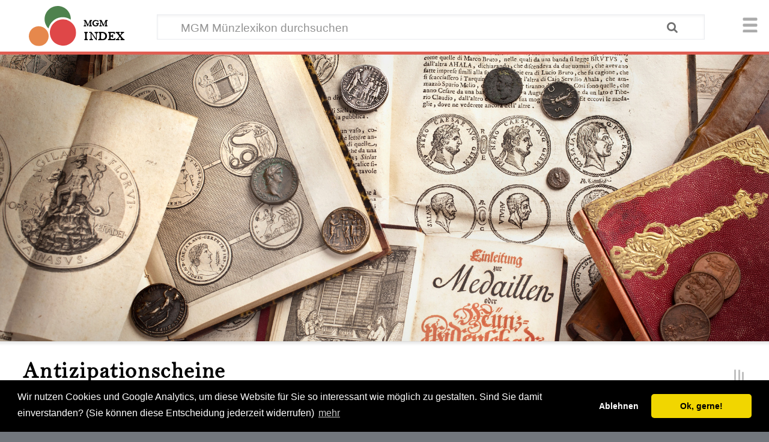

--- FILE ---
content_type: text/html; charset=UTF-8
request_url: https://www.mgmindex.de/index.php?title=Antizipationscheine
body_size: 6042
content:
<!DOCTYPE html>
<html class="client-nojs" lang="de" dir="ltr">
<head>
<meta charset="UTF-8"/>
<title>Antizipationscheine – MGM Münzlexikon</title>
<script>document.documentElement.className = "client-js";RLCONF = {
    "wgBreakFrames": false,
    "wgSeparatorTransformTable": [
        ",\t.",
        ".\t,"
    ],
    "wgDigitTransformTable": [
        "",
        ""
    ],
    "wgDefaultDateFormat": "dmy",
    "wgMonthNames": [
        "",
        "Januar",
        "Februar",
        "März",
        "April",
        "Mai",
        "Juni",
        "Juli",
        "August",
        "September",
        "Oktober",
        "November",
        "Dezember"
    ],
    "wgRequestId": "cd21950d4a305d130c397a52",
    "wgCSPNonce": false,
    "wgCanonicalNamespace": "",
    "wgCanonicalSpecialPageName": false,
    "wgNamespaceNumber": 0,
    "wgPageName": "Antizipationscheine",
    "wgTitle": "Antizipationscheine",
    "wgCurRevisionId": 28134,
    "wgRevisionId": 28134,
    "wgArticleId": 6746,
    "wgIsArticle": true,
    "wgIsRedirect": false,
    "wgAction": "view",
    "wgUserName": null,
    "wgUserGroups": [
        "*"
    ],
    "wgCategories": [],
    "wgPageContentLanguage": "de",
    "wgPageContentModel": "wikitext",
    "wgRelevantPageName": "Antizipationscheine",
    "wgRelevantArticleId": 6746,
    "wgIsProbablyEditable": false,
    "wgRelevantPageIsProbablyEditable": false,
    "wgRestrictionEdit": [],
    "wgRestrictionMove": [],
    "srfFilteredConfig": null
};RLSTATE = {
    "site.styles": "ready",
    "noscript": "ready",
    "user.styles": "ready",
    "user": "ready",
    "user.options": "loading",
    "ext.srf.styles": "ready",
    "ext.smw.style": "ready",
    "ext.smw.tooltip.styles": "ready",
    "mediawiki.skinning.content.externallinks": "ready",
    "skins.timeless": "ready"
};RLPAGEMODULES = [
    "ext.smw.style",
    "ext.smw.tooltips",
    "smw.entityexaminer",
    "site",
    "mediawiki.page.startup",
    "mediawiki.page.ready",
    "skins.timeless.js",
    "skins.timeless.mobile"
];</script>
<script>(RLQ=window.RLQ||[]).push(function(){mw.loader.implement( "user.options@1hzgi", function ( $, jQuery, require, module ) {
/*@nomin*/mw.user.tokens.set({
    "patrolToken": "+\\",
    "watchToken": "+\\",
    "csrfToken": "+\\"
});mw.user.options.set({
    "variant": "de"
});

} );});</script>
<link rel="stylesheet" href="/load.php?debug=true&amp;lang=de&amp;modules=ext.smw.style&amp;only=styles&amp;skin=timeless"/>
<link rel="stylesheet" href="/load.php?debug=true&amp;lang=de&amp;modules=ext.smw.tooltip.styles&amp;only=styles&amp;skin=timeless"/>
<link rel="stylesheet" href="/load.php?debug=true&amp;lang=de&amp;modules=ext.srf.styles&amp;only=styles&amp;skin=timeless"/>
<link rel="stylesheet" href="/load.php?debug=true&amp;lang=de&amp;modules=mediawiki.skinning.content.externallinks&amp;only=styles&amp;skin=timeless"/>
<link rel="stylesheet" href="/load.php?debug=true&amp;lang=de&amp;modules=skins.timeless&amp;only=styles&amp;skin=timeless"/>
<script async="" src="/load.php?debug=true&amp;lang=de&amp;modules=startup&amp;only=scripts&amp;raw=1&amp;skin=timeless"></script>
<!--[if IE]><link rel="stylesheet" href="/skins/Timeless/resources/IE9fixes.css?ffe73" media="screen"/><![endif]--><style>#mw-indicator-mw-helplink {display:none;}</style>
<meta name="ResourceLoaderDynamicStyles" content=""/>
<link rel="stylesheet" href="/load.php?debug=true&amp;lang=de&amp;modules=site.styles&amp;only=styles&amp;skin=timeless"/>
<meta name="generator" content="MediaWiki 1.35.1"/>
<meta name="viewport" content="width=device-width, initial-scale=1.0, user-scalable=yes, minimum-scale=0.25, maximum-scale=5.0"/>
<link rel="alternate" type="application/rdf+xml" title="Antizipationscheine" href="/index.php?title=Spezial:RDF_exportieren/Antizipationscheine&amp;xmlmime=rdf"/>
<link rel="shortcut icon" href="/favicon.ico"/>
<link rel="search" type="application/opensearchdescription+xml" href="/opensearch_desc.php" title="MGM Münzlexikon (de)"/>
<link rel="EditURI" type="application/rsd+xml" href="https://mgmindex.de/api.php?action=rsd"/>
<link rel="license" href="https://creativecommons.org/licenses/by-sa/4.0/"/>
<script async src="https://www.googletagmanager.com/gtag/js?id=G-ZJW2WDJ9D5"></script>
<script>

if (document.cookie.split(';').filter(function (item) {
    return item.indexOf('cookieconsent_status=allow') >= 0}).length) {
    if (navigator.doNotTrack != 1 && navigator.doNotTrack != "yes" && window.doNotTrack != 1 && navigator.msDoNotTrack != 1) {
  
  window.dataLayer = window.dataLayer || [];
  function gtag(){dataLayer.push(arguments);}
  
  gtag('js', new Date());

  gtag('config', 'G-ZJW2WDJ9D5');
  } }
</script>
<link rel="stylesheet" href="/resources/src/cookieconsent.css">
<script src="//cdnjs.cloudflare.com/ajax/libs/cookieconsent2/3.0.3/cookieconsent.min.js"></script>
<script src="/resources/src/cookies.de.js"></script>
<!--[if lt IE 9]><script src="/resources/lib/html5shiv/html5shiv.js"></script><![endif]-->
</head>
<body class="mediawiki ltr sitedir-ltr capitalize-all-nouns mw-hide-empty-elt ns-0 ns-subject page-Antizipationscheine rootpage-Antizipationscheine skin-timeless action-view skin-vector-legacy"><div id="mw-wrapper"><div id="mw-header-container" class="ts-container"><div id="mw-header" class="ts-inner"><div id="user-tools"><div id="personal"><h2><span>Gastkonto</span></h2><div id="personal-inner" class="dropdown"><div role="navigation" class="mw-portlet" id="p-personal" aria-labelledby="p-personal-label"><h3 id="p-personal-label" lang="de" dir="ltr">Nicht angemeldet</h3><div class="mw-portlet-body"><ul lang="de" dir="ltr"><li id="pt-login"><a href="/index.php?title=Spezial:Anmelden&amp;returnto=Antizipationscheine" title="Sich anzumelden wird gerne gesehen, ist jedoch nicht zwingend erforderlich. [o]" accesskey="o"><button type="submit">Anmelden</button></a></li></ul></div></div></div></div></div><div class="mgm-logo-div"><a href="https://www.mgmindex.de/Hauptseite"><img class="mgm-logo-svg" src="https://www.mgmindex.de/resources/assets/MGM_Kugeln.svg"/><div class="mgm-logo-text-div"><p class="mgm-schriftzug">MGM</p><br/><p class="index-schriftzug">INDEX</p></div></a></div><div class="mw-portlet" id="p-search"><h3 lang="de" dir="ltr"><label for="searchInput">Suche</label></h3><form action="/index.php" id="searchform"><div id="simpleSearch"><div id="searchInput-container"><input type="search" name="search" placeholder="MGM Münzlexikon durchsuchen" title="MGM Münzlexikon durchsuchen [f]" accesskey="f" id="searchInput"/></div><input type="hidden" value="Spezial:Suche" name="title"/><input type="submit" name="fulltext" value="Suchen" title="Suche nach Seiten, die diesen Text enthalten" id="mw-searchButton" class="searchButton mw-fallbackSearchButton"/><input type="submit" name="go" value="Seite" title="Gehe direkt zu der Seite mit genau diesem Namen, falls sie vorhanden ist." id="searchButton" class="searchButton"/></div></form></div></div><div class="visualClear"></div></div><div id="mw-header-hack" class="color-bar"></div><div id="menus-cover"></div><div id="mw-content-container" class="ts-container"><div id="mw-content-block" class="ts-inner"><div id="mw-content-wrapper"><div id="mw-content"><div id="content" class="mw-body" role="main"><div class="mw-indicators mw-body-content">
<div id="mw-indicator-smw-entity-examiner" class="mw-indicator"><div class="smw-entity-examiner smw-indicator-vertical-bar-loader" data-subject="Antizipationscheine#0##" data-dir="ltr" data-uselang="" title="Eine Datenprüfung wird im Hintergrund ausgeführt."></div></div>
</div>
<h1 id="firstHeading" class="firstHeading">Antizipationscheine</h1><div id="bodyContentOuter"><div id="siteSub">Aus MGM Münzlexikon</div><div id="mw-page-header-links"><div role="navigation" class="mw-portlet tools-inline" id="p-namespaces" aria-labelledby="p-namespaces-label"><h3 id="p-namespaces-label" lang="de" dir="ltr">Namensräume</h3><div class="mw-portlet-body"><ul lang="de" dir="ltr"><li id="ca-nstab-main" class="selected"><a href="/index.php?title=Antizipationscheine" title="Seiteninhalt anzeigen [c]" accesskey="c"><button type="submit">Seite</button></a></li><li id="ca-talk" class="new"><a href="/index.php?title=Diskussion:Antizipationscheine&amp;action=edit&amp;redlink=1" rel="discussion" title="Diskussion zum Seiteninhalt (Seite nicht vorhanden) [t]" accesskey="t"><button type="submit">Diskussion</button></a></li></ul></div></div><div role="navigation" class="mw-portlet tools-inline" id="p-more" aria-labelledby="p-more-label"><h3 id="p-more-label" lang="de" dir="ltr">Mehr</h3><div class="mw-portlet-body"><ul lang="de" dir="ltr"><li id="ca-more" class="dropdown-toggle"><button type="submit">Mehr</button></li><li id="ca-languages" class="dropdown-toggle"><button type="submit">Sprachen</button></li></ul></div></div><div role="navigation" class="mw-portlet tools-inline" id="p-views" aria-labelledby="p-views-label"><h3 id="p-views-label" lang="de" dir="ltr">Seitenaktionen</h3><div class="mw-portlet-body"><ul lang="de" dir="ltr"><li id="ca-view" class="selected"><a href="/index.php?title=Antizipationscheine"><button type="submit">Lesen</button></a></li><li id="ca-viewsource"><a href="/index.php?title=Antizipationscheine&amp;action=edit" title="Diese Seite ist geschützt. Ihr Quelltext kann dennoch angesehen und kopiert werden. [e]" accesskey="e"><button type="submit">Quelltext anzeigen</button></a></li><li id="ca-history"><a href="/index.php?title=Antizipationscheine&amp;action=history" title="Frühere Versionen dieser Seite [h]" accesskey="h"><button type="submit">Versionsgeschichte</button></a></li></ul></div></div></div><div class="visualClear"></div><div class="mw-body-content" id="bodyContent"><div id="contentSub"></div><div id="mw-content-text" lang="de" dir="ltr" class="mw-content-ltr"><div class="mw-parser-output"><p>Österreichische Geldscheine von 1813 zu 2, 5, 10 bzw. 20 Gulden, die den Geldbedarf des Staates infolge der wachsenden Militärausgaben decken und durch Bindung an künftig fällig werdende Staatseinnahmen kursstabilisierend wirken sollten. Diese neben den umlaufenden → → <a href="/index.php?title=Einl%C3%B6sungsscheine&amp;action=edit&amp;redlink=1" class="new" title="Einlösungsscheine (Seite nicht vorhanden)">Einlösungsscheinen</a> emittierten A. drückten jedoch die Kurse der Geldscheine gegenüber den Münzen erheblich, so daß erst nach Beendigung der Napoleonischen Kriege die 1816 gegründete private österreichische National-Zettelbank in 15 Jahren den Umtausch dieser Geldscheine gegen neue Banknoten vornehmen und das Vertrauen in die Währung fundieren konnte.
</p>
<div class="numCat">
<p><br />
</p><p><br />
</p><p><br />
</p>
</div>
<!-- 
NewPP limit report
Cached time: 20260118145044
Cache expiry: 86400
Dynamic content: false
Complications: []
[SMW] In‐text annotation parser time: 0 seconds
CPU time usage: 0.004 seconds
Real time usage: 0.004 seconds
Preprocessor visited node count: 8/1000000
Post‐expand include size: 0/2097152 bytes
Template argument size: 0/2097152 bytes
Highest expansion depth: 2/40
Expensive parser function count: 0/100
Unstrip recursion depth: 0/20
Unstrip post‐expand size: 0/5000000 bytes
-->
<!--
Transclusion expansion time report (%,ms,calls,template)
100.00%    0.000      1 -total
-->

<!-- Saved in parser cache with key wikidb:pcache:idhash:6746-0!canonical!groups=* and timestamp 20260118145044 and revision id 28134
 -->
</div></div><div class="printfooter">
Abgerufen von „<a dir="ltr" href="https://mgmindex.de/index.php?title=Antizipationscheine&amp;oldid=28134">https://mgmindex.de/index.php?title=Antizipationscheine&amp;oldid=28134</a>“</div>
<div class="visualClear"></div></div></div></div></div><div id="content-bottom-stuff"><div id="catlinks" class="catlinks catlinks-allhidden" data-mw="interface"></div></div></div><div id="mw-site-navigation"><div id="site-navigation" class="sidebar-chunk"><h2><span>Navigation</span></h2><div class="sidebar-inner"><div role="navigation" class="mw-portlet" id="p-navigation" aria-labelledby="p-navigation-label"><h3 id="p-navigation-label" lang="de" dir="ltr">Navigation</h3><div class="mw-portlet-body"><ul lang="de" dir="ltr"><li id="n-mainpage-description"><a href="/index.php?title=Hauptseite" title="Hauptseite besuchen [z]" accesskey="z"><button type="submit">Hauptseite</button></a></li><li id="n-M.C3.BCnzen-Sammeln"><a href="/index.php?title=M%C3%BCnzen_Sammeln"><button type="submit">Münzen Sammeln</button></a></li><li id="n-Besondere-St.C3.BCcke"><a href="/index.php?title=Besondere_St%C3%BCcke"><button type="submit">Besondere Stücke</button></a></li><li id="n-Fachbeitr.C3.A4ge"><a href="/index.php?title=Fachbeitr%C3%A4ge"><button type="submit">Fachbeiträge</button></a></li><li id="n-randompage"><a href="/index.php?title=Spezial:Zuf%C3%A4llige_Seite" title="Zufällige Seite aufrufen [x]" accesskey="x"><button type="submit">Zufällige Seite</button></a></li><li id="n-Impressum"><a href="https://www.muenzgalerie.de/imprint" rel="nofollow"><button type="submit">Impressum</button></a></li><li id="n-Datenschutz"><a href="https://www.muenzgalerie.de/legal-psds" rel="nofollow"><button type="submit">Datenschutz</button></a></li><li id="n-Haftungsausschluss"><a href="https://www.muenzgalerie.de/disclaimer" rel="nofollow"><button type="submit">Haftungsausschluss</button></a></li></ul></div></div></div></div><div class="visualClear"></div></div></div></div><div class="mgm-footer-tiles"><a href="https://www.mgmindex.de/Themenseite_Antike" class="footer-tile-links"><div class="footer-container"><div class="footer-image-wrapper"><img id="antike-tile-footer" class="mgm-footer-tile" src="/resources/assets/tiles/antike_tile.jpg"/></div><div class="footer-text-container"><h1 class="mgm-footer-description">Antike</h1><hr class="footer-hr"/><p class="footer-detailed-description">Lexikonartikel über Antike Münzen, Numinale und mehr</p></div></div></a><a href="https://www.mgmindex.de/Themenseite_Altdeutschland" class="footer-tile-links"><div class="footer-container"><div class="footer-image-wrapper"><img id="altdeutschland-tile-footer" class="mgm-footer-tile" src="/resources/assets/tiles/altdeutschland_tile.jpg"/></div><div class="footer-text-container"><h1 class="mgm-footer-description">Altdeutschland</h1><hr class="footer-hr"/><p class="footer-detailed-description">Artikel zu deutschen Münzen ab dem (Hoch-)Mittelalter bis in die Neuzeit</p></div></div></a><a href="https://www.mgmindex.de/Themenseite_Deutschland_ab_1871" class="footer-tile-links"><div class="footer-container"><div class="footer-image-wrapper"><img id="deutschlandAb1971-tile-footer" class="mgm-footer-tile" src="/resources/assets/tiles/deutschland_ab1871_tile.jpg"/></div><div class="footer-text-container"><h1 class="mgm-footer-description">Deutschland ab 1871</h1><hr class="footer-hr"/><p class="footer-detailed-description">Einträge zu deutschen Münzen ab der Kaiserzeit bis heute</p></div></div></a><a href="https://www.mgmindex.de/Themenseite_Münzen_Ausland" class="footer-tile-links"><div class="footer-container"><div class="footer-image-wrapper"><img id="Ausland-tile-footer" class="mgm-footer-tile" src="/resources/assets/tiles/ausland_tile.jpg"/></div><div class="footer-text-container"><h1 class="mgm-footer-description">Ausland</h1><hr class="footer-hr"/><p class="footer-detailed-description">Lexikoneinträge zu ausländischen Währungen</p></div></div></a><a href="https://www.mgmindex.de/Themenseite_Medaillen" class="footer-tile-links"><div class="footer-container"><div class="footer-image-wrapper"><img id="medaillen-tile-footer" class="mgm-footer-tile" src="/resources/assets/tiles/medaillen_tile.jpg"/></div><div class="footer-text-container"><h1 class="mgm-footer-description">Medaillen</h1><hr class="footer-hr"/><p class="footer-detailed-description">Artikel zum Thema "Medaillen"</p></div></div></a><a href="https://www.mgmindex.de/Numismatik_Startseite" class="footer-tile-links"><div class="footer-container"><div class="footer-image-wrapper"><img id="numismatik-tile-footer" class="mgm-footer-tile" src="/resources/assets/tiles/numismatik_tile.jpg"/></div><div class="footer-text-container"><h1 class="mgm-footer-description">Numismatik</h1><hr class="footer-hr"/><p class="footer-detailed-description">Artikel zu anderen oder allgemeinen numismatischen Themen</p></div></div></a></div><footer id="mgm-footer"><div id="mgm-footer-content"><div><ul class="space-y-1"><li>MGM Index</li><li>Online Lexikon der Münzgalerie München mbH &amp; Co. Joker KG</li><li>Stiglmaierplatz 2</li><li>80333 München</li><li><b class="float-left w-20">Telefon:</b>+49 (89) 5233660</li><li><b class="float-left w-20">E-Mail:</b><a href="mailto:mgm@muenzgalerie.de">mgm@muenzgalerie.de</a></li><li><b class="float-left w-20">Mo-Fr:</b>9:00 - 18:00 Uhr</li></ul></div><div><ul class="space-y-1"><li>Navigation</li><li><a href="//mgmindex.de/index.php?title=Hauptseite">Hauptseite</a></li><li><a href="//mgmindex.de/index.php?title=M%C3%BCnzen_Sammeln">Münzen sammeln</a></li><li><a href="//mgmindex.de/index.php?title=Besondere_St%C3%BCcke">Besondere Stücke</a></li><li><a href="//mgmindex.de/index.php?title=Fachbeitr%C3%A4ge">Fachbeiträge</a></li><li><a href="https://www.muenzgalerie.de/imprint">Impressum</a></li><li><a href="https://www.muenzgalerie.de/legal-psds">Datenschutz</a></li><li><a href="https://www.muenzgalerie.de/disclaimer">Haftungsausschluss</a></li></ul></div><div><ul class="space-y-1"><li>Themenwelten</li><li><a href="//shop.muenzgalerie.de">Shop - Online kaufen</a></li><li><a href="//muenzgalerie.de">Münzgalerie München</a></li><li><a href="//mgm-schmuck.de">MGM Schmuck</a></li><li><a href="//mgmpfand.de">MGM Pfand</a></li></ul></div></div></footer></div><script>(RLQ=window.RLQ||[]).push(function(){mw.config.set({
    "wgPageParseReport": {
        "smw": {
            "limitreport-intext-parsertime": 0
        },
        "limitreport": {
            "cputime": "0.004",
            "walltime": "0.004",
            "ppvisitednodes": {
                "value": 8,
                "limit": 1000000
            },
            "postexpandincludesize": {
                "value": 0,
                "limit": 2097152
            },
            "templateargumentsize": {
                "value": 0,
                "limit": 2097152
            },
            "expansiondepth": {
                "value": 2,
                "limit": 40
            },
            "expensivefunctioncount": {
                "value": 0,
                "limit": 100
            },
            "unstrip-depth": {
                "value": 0,
                "limit": 20
            },
            "unstrip-size": {
                "value": 0,
                "limit": 5000000
            },
            "timingprofile": [
                "100.00%    0.000      1 -total"
            ]
        },
        "cachereport": {
            "timestamp": "20260118145044",
            "ttl": 86400,
            "transientcontent": false
        }
    }
});});</script><script>(RLQ=window.RLQ||[]).push(function(){mw.config.set({
    "wgBackendResponseTime": 44
});});</script></body></html>

--- FILE ---
content_type: text/css; charset=utf-8
request_url: https://www.mgmindex.de/load.php?debug=true&lang=de&modules=site.styles&only=styles&skin=timeless
body_size: 24807
content:
/*
MediaWiki:Common.css
*/
/* Das folgende CSS wird für alle Benutzeroberflächen geladen. */

* {font-family: "Times New Roman";}

@import url('https://fonts.googleapis.com/css2?family=Crimson+Text:ital,wght@0,400;0,600;0,700;1,400;1,600;1,700&family=Source+Sans+Pro:ital,wght@0,200;0,300;0,400;0,600;0,700;1,200;1,300;1,400;1,600&display=swap');/*
MediaWiki:Timeless.css
*/
/* All CSS here will be loaded for users of the Timeless skin */

@import url(https://fonts.googleapis.com/css2?family=Source+Sans+Pro:ital,wght@0,200;0,300;0,400;0,600;0,700;0,900;1,200;1,300;1,400;1,600;1,700;1,900&display=swap);

* {
 font-family: 'Source Sans Pro', sans-serif;
}


.indexwikiSphere *{
    font-family:sans-serif!important;
}



/*----------- hide numismatic Category P's---------*/

.numCat{display:none;}

/*---------------Fachbeiträge Styling--------*/


button.pdfButton {
    margin-left: 3em;
    margin-right: 3em;
    text-transform: none;
}


/*--------------- hide heading's on pages--------*/


body.page-Hauptseite.action-view h1.firstHeading,
body.page-Hauptseite.action-submit h1.firstHeading
 {
    display: none;
}

body.page-Hauptseite.action-view .mw-parser-output>p:first-of-type {
    display: none;
}


@media (min-width: 851px){
body.page-Münzen_Sammeln.action-view h1.firstHeading,
body.page-Münzen_Sammeln.action-submit h1.firstHeading
 {
    display: none;
}}

/*---------------Hauptseite 1 - Test--------*/
body.page-Hauptseite.action-view h1.firstHeading,
body.page-Hauptseite.action-submit h1.firstHeading {
    display: none;
}

body.page-Hauptseite.action-view .mw-parser-output>p:first-of-type {
    display: none;
}

body.page-Hauptseite.action-view .shopBannerHack {
    display: none;
}

#content-bottom-stuff{
    display:none;
}

@media (min-width: 851px){
.page-Hauptseite .mw-portlet-body{
    display:none;
}
}

.mainpageFlex {
    display:flex;
}

.centralize{
    text-align:center;
}

.mainpageGrid {
    display: grid;
    grid-auto-flow: dense;
    column-gap: 2rem;
    grid-template-columns: repeat(3, minmax(0, 1fr));
    margin-top: 2em;
}

.mainpageGridImage{
    height: 150px;
    width: 400px;
    object-fit: cover;
    width:100%;
}

.mainpageFlexItem p {
    overflow: hidden;
   text-overflow: ellipsis;
   display: -webkit-box;
   -webkit-line-clamp: 2; /* number of lines to show */
   -webkit-box-orient: vertical;
}

.mainpageFlexItem .floatnone > a > img {
    height: 150px !important;
    width: auto;
}

.mainpageFlexItem .coinCaption {
   overflow: hidden;
   text-overflow: ellipsis;
   display: -webkit-box;
   -webkit-line-clamp: 2; /* number of lines to show */
   -webkit-box-orient: vertical;
}

.mainpageFlexItem h1 {
    margin-top: 0 !important;
}

div#randomArticleParagraph {
    text-align: start;
    width: 75%;
    margin-left: auto;
    margin-right: auto;
}


@media (min-width: 851px){

.page-Hauptseite #mw-content{
    margin-left: 0 !important;
}
.mainpageFlexItem {
    width: 100%;
}

.paragraphItem {
padding-left: 2.5em;
padding-right: 2.5em;
}

}

.flexDivider{
    width: 1px;
    margin-top: 2%;
    margin-bottom: 2%;
    background: #c8ccd1;
}

#user-tools h2 span, .sidebar-chunk h2 span {
    display: inline-block;
    text-indent: -99999px;
    border: 0;
    background-color: transparent;
    background-repeat: no-repeat;
}






@media (max-width: 850px){

.mainpageFlex {
    flex-direction:column;
}

.mainpageFlexItem {
    padding-left:2em;
}

.mainpageFlexItem .coinCaption {
   -webkit-line-clamp: 3; /* number of lines to show */
}

.mainpageFlexItem p {
   -webkit-line-clamp: 4; /* number of lines to show */
}

.mainpageGrid {
    grid-template-columns: 100%;
}

.paragraphBody {
    padding-bottom: 2em;
}

}

/*-------------------------------------------*/


#user-tools{
    display: none;
}

.coinCaption {
    text-align: center;
    font-size: 1em;
    font-style: italic;
    margin-top: 1.5em;
    margin-bottom: 1.5em;
    padding-right: 5em;
    padding-left: 5em;
}


/*----------------- bs overview table styling--------------*/

.autoWidth{
    width: auto!important;
}

.smwtable * {
    border-color: #ffffff;
}

.smwtable>thead>tr>th {
    background-color: #ffffff;
    border-color: #ffffff;
}

.smwtable .row-even>td {
    background-color: #ffffff;
    border-color: #ffffff;
}

.smwtable .row-odd>td {
    background-color: #ffffff;
    border-color: #ffffff;
}

.smwtable .row-even {
    background-color: #ffffff;
}

.smwtable .row-odd {
    background-color: #ffffff;
}

.mw-parser-output>table>tbody>tr>td:nth-of-type(1) {
    padding-top: 2em;
    padding-bottom: 2em;
    margin: auto;
    width: 100%;
    display: flex;
    justify-content: flex-start;
}

.mw-parser-output>table>tbody>tr>td:nth-of-type(2) {
    padding-bottom: 1em;
    padding-left: 1em;
    padding-right: 1em;
}

.mw-parser-output>table>tbody>tr>td>a>img {
    padding: 0 1em 0 0;
}


/*#contentSub {
    display:none;
}*/


/*------- navigation button styling ------------*/

#mw-site-navigation .sidebar-chunk li {
    padding-top: 0em;
    padding-right: 0px;
    padding-bottom: 0.75em;
    padding-left: 0px;
}

button {
    box-shadow: 0px 1px 3px #ccc6c6;
    width: 100%;
    border: none;
    padding-top: 1.2em;
    padding-right: 0px;
    padding-bottom: 1.2em;
    padding-left: 0px;
    transition: 0.5s;
    transition-timing-function: cubic-bezier(0.4, 0, 0.2, 1);
    --tw-bg-opacity: 1;
    background-color: rgba(243, 244, 246, var(--tw-bg-opacity));
    font-family: Source Sans Pro, sans-serif;
    text-transform: uppercase;
    letter-spacing: 2px;
    font-size: 14px;
    --tw-translate-x: 0;
    --tw-translate-y: 0;
    --tw-rotate: 0;
    --tw-skew-x: 0;
    --tw-skew-y: 0;
    --tw-scale-x: 1;
    --tw-scale-y: 1;
    transform: translateX(var(--tw-translate-x)) translateY(var(--tw-translate-y)) rotate(var(--tw-rotate)) skewX(var(--tw-skew-x)) skewY(var(--tw-skew-y)) scaleX(var(--tw-scale-x)) scaleY(var(--tw-scale-y));
}

button:hover {
    --tw-translate-y: 0.25rem;
    background-color: rgba(239, 246, 255, 1);
}

#mw-site-navigation .sidebar-chunk {
    padding-right: 0em;
    padding-left: 0em;
    padding-top: 0em;
    padding-bottom: 0em;
    background-color: #ffffff;
    border: none;
}


/*--------------------------------Wikitable Styling-----------------------------------------*/

.wikitable {
    width: -webkit-fill-available;
    margin-left: 2em;
    margin-right: 2em;
    margin-top: 3em;
}

.wikitable>tr>th,
.wikitable>tr>td,
.wikitable>*>tr>th,
.wikitable>*>tr>td {
    padding: 0.5em 1em;
}


/*-------------------------------------------------------------------------*/
.footer-hr {
  border-top: 0;
  border-bottom: 1px solid #c8ccd1;
}

.footer-detailed-description{
  font-size: 14px;
  color: #353535;
}

.footer-links {
    text-align: center;
}

#VDMsiegel {
    height: 70px;
}

#mw-footer {
    display: block;
}

.mw-footer-container {
    background-color: #f3f4f6;
    color: black;
    padding-top: 1em;
    padding-bottom: 1em;
    width: 100%;
}

.space-y-1 > * + * {
  margin-top: 0.25rem;
  margin-bottom: 0.25rem;
}

#mgm-footer {
  display: flex;
  flex-direction: row;
  flex-wrap: wrap;
  background-color: rgba(243, 244, 246, 1);
  justify-content: center;
  color: black;
  padding-top: 0.25rem;
  padding-bottom: 0.25rem;
  padding-left: 5%;
  padding-right: 5%;
  font-size: 0.875rem;
  line-height: 1.25rem;
}

#mgm-footer-content {
  display: grid;
  grid-template-rows: repeat(3, minmax(0, 1fr));
  padding-top: 2.25rem;
  padding-bottom: 2.25rem;
} 

@media only screen and (min-width: 851px) {
   #mgm-footer-content {
      grid-template-rows: none;
      grid-template-columns: repeat(3, minmax(0, 1fr));
   } 
}

#mw-footer,
h2 p a {
    font-family: sans-serif;
    font-weight: bold;
    font-size: 16px;
}

.mgm-logo-container>img {
    height: 100px;
}

.mgm-footer-column {
    display: block;
    text-align: center;
    width: auto;
    float: left;
    width: 33.33333333%;
}

.mgm-footer-column a {
    color: #f03959;
}


/* -------------- footer - tiles -------------- */


/* -------------------------------------------- */

.mgm-footer-tiles {
    display: grid;
    grid-auto-flow: dense;
    grid-gap: 5em;
    column-gap: 8rem;
    row-gap: 1rem;
    grid-template-columns: repeat(3, minmax(0, 1fr));
    background: #ffffff;
    padding-top: 5rem;
    padding-bottom: 2.5em;
    padding-left: calc(5% + 5rem);
    padding-right: calc(5% + 5rem);
}

@media (max-width: 850px){
.mgm-footer-tiles {
    padding-left: 15%;
    padding-right: 15%;
}
}

.mgm-footer-tile {
    border-radius: 50%;
    width: 100%;
    max-width: 100%;
    height: auto;
    --tw-shadow: 0 20px 25px -5px rgba(0,0,0,0.1),0 10px 10px -5px rgba(0,0,0,0.04);
    box-shadow: var(--tw-ring-offset-shadow,0 0 transparent),var(--tw-ring-shadow,0 0 transparent),var(--tw-shadow);
}

.footer-image-wrapper {
    --tw-translate-x: 0;
    --tw-translate-y: 0;
    --tw-rotate: 0;
    --tw-skew-x: 0;
    --tw-skew-y: 0;
    --tw-scale-x: 1;
    --tw-scale-y: 1;
    transition-duration: 0.3s;
    transition-property: background-color, border-color, color, fill, stroke, opacity, box-shadow, transform, -webkit-transform;
    transition-timing-function: cubic-bezier(.4, 0, .2, 1);
    -webkit-transform: translateX(var(--tw-translate-x)) translateY(var(--tw-translate-y)) rotate(var(--tw-rotate)) skewX(var(--tw-skew-x)) skewY(var(--tw-skew-y)) scaleX(var(--tw-scale-x)) scaleY(var(--tw-scale-y));
}

.footer-image-wrapper:hover {
    --tw-scale-x: 1.05;
    --tw-scale-y: 1.05;
}

.mgm-footer-description {
    font-weight: 400;
    font-variant-caps: all-small-caps;
    letter-spacing: .1em;
    color: black;
    font-size: 21px;
}



.footer-container {
    text-align: center;
}

#antike-tile-footer {
    background: url(https://mgmindex.de/resources/assets/tiles/antike_tile.jpg);
}

#altdeutschland-tile-footer {
    background: url(https://mgmindex.de/resources/assets/tiles/altdeutschland_tile.jpg);
}

#deutschlandAb1971-tile-footer {
    background: url(https://mgmindex.de/resources/assets/tiles/deutschland_ab1871_tile.jpg);
}

#Ausland-tile-footer {
    background: url(https://mgmindex.de/resources/assets/tiles/ausland_tile.jpg);
}

#medaillen-tile-footer {
    background: url(https://mgmindex.de/resources/assets/tiles/medaillen_tile.jpg);
}

#numismatik-tile-footer {
    background: url(https://mgmindex.de/resources/assets/tiles/numismatik_tile.jpg);
}


/* -------------- footer - tiles end --------------- */


/* ------------------------------------------------- */

.ts-inner {
    margin-left: 0em;
}

@font-face {
    font-family: 'MGMIndexFont';
    src: url(/resources/assets/BellMT.woff2) format('woff2'), url(/resources/assets/BellMT.woff) format('woff');
    font-weight: normal;
    font-style: normal;
    font-display: swap;
}


/* center text and text size adjustments */

.mw-body-content p {
    text-align: justify;
}

.publication-header-center {
    text-align: center;
}

.publication-header-center p b {
    text-align: center;
}


/* hide Tools below header and above content */

#mw-page-header-links {
    display: none;
}


/* final logo */

.mgm-logo-div br {
    display: none;
}

.mgm-schriftzug {
    padding-bottom: 0.5em;
    font-weight: bold;
    font-size: 15px;
    font-family: MGMIndexFont;
    color: black;
}

.index-schriftzug {
    font-weight: bold;
    font-size: 20px;
    letter-spacing: 0.5px;
    font-family: MGMIndexFont;
    color: black;
}

.mgm-logo-text-div {
    padding-bottom: 5px;
    padding-left: 12px;
    font-size: 29px;
    font-family: MGMIndexFont;
    float: right;
    line-height: 0.5em;
    margin-top: 0.8em;
}

.mgm-logo-text-div p {
    margin-top: 0em;
    margin-bottom: 0em;
    margin-left: 0em;
    margin-right: 0em;
}

.mgm-logo-svg {
    height: 3.5em;
}

.mgm-logo-div {
    display: flex;
    align-items: flex-end;
}


/* make the header bigger + new logo */

.mw-wiki-logo {
    background-image: url(https://mgmindex.de/resources/assets/indexwikilogo.png?154e0);
    height: 3.5em !important;
    background-size: contain;
}

#mw-header-container {
    height: 4.75em;
    padding-bottom: 0.5em;
    border-bottom-width: 0.25em;
    border-bottom-color: #df5e52;
    border-bottom-style: solid;
}

#mw-header {
    display: flex;
}


/* the banner (top) */

#mw-header-hack {
    position: absolute;
    background-image: url(https://mgmindex.de/resources/assets/head-numlit.jpg);
    background-attachment: scroll;
    background-position: center;
    background-repeat: no-repeat;
    background-size: cover;
    text-align: center;
    vertical-align: center;
    height: 25em;
    margin-top: 1.5em;
    user-select: none;
}

#mw-content-container {
    /* set distance for header */
    margin-top: 29.63em;
}

/*-------head banner adjustments for certain sites-------*/

body.page-Themenseite_Antike.action-view #mw-header-hack,
body.page-Themenseite_Antike.action-submit #mw-header-hack
{
    background-image: url(https://mgmindex.de/resources/assets/banner/themaAntike2_1400x350.jpg);
}

body.page-Themenseite_Altdeutschland.action-view #mw-header-hack,
body.page-Themenseite_Altdeutschland.action-submit #mw-header-hack
{
    background-image: url(https://mgmindex.de/resources/assets/banner/themaAltdeutschland1400x350.jpg);
}

body.page-Themenseite_Deutschland_ab_1871.action-view #mw-header-hack,
body.page-Themenseite_Deutschland_ab_1871.action-submit #mw-header-hack
{
    background-image: url(https://mgmindex.de/resources/assets/banner/themaDab1871_1400x350.jpg);
}

body.page-Themenseite_Münzen_Ausland.action-view #mw-header-hack,
body.page-Themenseite_Münzen_Ausland.action-submit #mw-header-hack
{
    background-image: url(https://mgmindex.de/resources/assets/banner/themaAusland1400x350.jpg);
}

body.page-Themenseite_Medaillen.action-view #mw-header-hack,
body.page-Themenseite_Medaillen.action-submit #mw-header-hack
{
    background-image: url(https://mgmindex.de/resources/assets/banner/Goetz-Banner1400x350.jpg);
}


/* make the site flex */

html {
    height: 100%;
}

body {
    height: 100%;
    font-size: 1.2em;
}

.mgm-footer-tiles,
.mgm-footer-tiles {
    font-size: 0.95em;
}

#mw-wrapper {
    display: block;
    height: 100%;
    flex-direction: column;
    justify-content: space-between
}


/* minor cosmetic changes */


/* Link colours */

.mw-parser-output>p>a {
    color: #902783
}

.mw-parser-output>p>a:hover {
    color: #498fcc;
    text-decoration: underline;
}

.mw-parser-output>p>a:visited {
    color: #1f29a7;
}

#firstHeading {
    letter-spacing: 0.1rem;
    border-bottom: solid 1px #c8ccd1;
    padding-bottom: 10px;
    margin-bottom: 10px;
    font-family: MGMIndexFont;
    font-weight: bold;
}

#ca-nstab-mediawiki {
    border-bottom: solid 2px #91969e;
}

#mw-content-container {
    background-color: #ffffff;
    background-image: none;
    border-bottom: none;
    flex-grow: 1;
}


/* get rid of "navigation header"*/

#p-navigation-label {
    display: none;
}


/* do not display logo in sidebar */

#mw-site-navigation #p-logo {
    display: none;
}

.visual-clear {
    display: none;
}


/* logo settings*/

.mw-wiki-logo.fallback {
    content: '';
    width: 11em;
    height: 39px;
    background-repeat: no-repeat;
    background-position: center center;
}

.mw-wiki-logo {
    display: block;
    margin-top: auto;
    margin-right: auto;
    margin-bottom: auto;
    margin-left: auto;
}


/* One-sided navigation menu */


/* currently not displayed:*/

#mw-related-navigation {
    display: none;
}
#mw-content{
 border: 0 !important;
}


@media (min-width: 1400px) {
    #mw-content-block {
        display: block;
    }
    #mw-content,
    #content-bottom-stuff {
        margin-left: 15em;
        margin-right: 2.5em;
        padding-top: 2em;
        padding-bottom: 3em;
        padding-right: 3em;
        padding-left: 3em;
    }
    #mw-content-wrapper {
        float: right;
        margin-left: -14em;
        width: 100%;
    }
    #mw-related-navigation {
        width: 14em;
        padding: 0 1em 0 0;
    }
    /* here also adjustments for missing top margin in default skin */
    div.color-middle {
        margin-right: 0;
    }
  
    #mw-site-navigation .sidebar-chunk {
        margin-top: 0;
        margin-bottom: 1em;
    }
}


/*  Themenwelt Banner  (outdated?) */

.themeWorldContainer {
    display: grid;
    row-gap: 1rem;
    margin-top: 2em;
}

.theme-banner-links {
    display: flex;
}

.banner-text-container {
    font-family: MGMIndexFont !important;
    color: black;
    margin-left: 5em;
}

.theme-banner-description {
    margin-top: 0.5em !important;
    margin-left: 0.5em !important;
    margin-right: 0 !important;
    margin-bottom: 0 !important;
}

.banner-hr {
    display: none;
}

.mgm-banner-description {
    margin-top: -1.5em!important;
    margin-left: 1em!important;
}

.themeBanner {
    height: 12.5em;
    border-radius: 25%;
}

#antikeBanner {
    background-image: url(https://mgmindex.de/resources/assets/tiles/antike_tile.jpg);
}

#altdeutschlandBanner {
    background-image: url(https://mgmindex.de/resources/assets/tiles/altdeutschland_tile.jpg);
}

#deutschlandAb1871Banner {
    background-image: url(https://mgmindex.de/resources/assets/tiles/deutschland_ab1871_tile.jpg);
}

#auslandBanner {
    background-image: url(https://mgmindex.de/resources/assets/tiles/ausland_tile.jpg);
}

#medaillenBanner {
    background-image: url(https://mgmindex.de/resources/assets/tiles/medaillen_tile.jpg);
}

#numismatikBanner {
    background-image: url(https://mgmindex.de/resources/assets/tiles/numismatik_tile.jpg);
}


/*--------------------- Münzen Sammeln-----------------*/

/*-- Banners --*/

body.page-Jaeger-Münzen.action-view #mw-header-hack,
body.page-Jaeger-Münzen.action-submit #mw-header-hack
{
    background-image: url(https://mgmindex.de/resources/assets/banner/Jaeger-Muenzen-Banner1400x350.jpg);
}


body.page-Karl_Goetz_1875-1950.action-view #mw-header-hack,
body.page-Karl_Goetz_1875-1950.action-submit #mw-header-hack
{
    background-image: url(https://mgmindex.de/resources/assets/banner/Goetz-Banner1400x350.jpg);
}


body.page-MuenzenSammeln_Historische_Silbermünzen.action-view #mw-header-hack,
body.page-MuenzenSammeln_Historische_Silbermünzen.action-submit #mw-header-hack
{
    background-image: url("https://mgmindex.de/resources/assets/banner/Historische-Silbermünzen-Banner1400x350.jpg");
}



.collectCoinsContainer {
    display: grid;
    row-gap: 1em;
    column-gap: 2em;
    grid-template-columns: 50% 50%;
}
.banner-box {
  /* border: 1px solid #eaecf0; */
  /* padding: 1px; */
    --tw-translate-x: 0;
    --tw-translate-y: 0;
    --tw-rotate: 0;
    --tw-skew-x: 0;
    --tw-skew-y: 0;
    --tw-scale-x: 1;
    --tw-scale-y: 1;
    transition-duration: 0.3s;
    transition-property: background-color, border-color, color, fill, stroke, opacity, box-shadow, transform, -webkit-transform;
    transition-timing-function: cubic-bezier(.4, 0, .2, 1);
    -webkit-transform: translateX(var(--tw-translate-x)) translateY(var(--tw-translate-y)) rotate(var(--tw-rotate)) skewX(var(--tw-skew-x)) skewY(var(--tw-skew-y)) scaleX(var(--tw-scale-x)) scaleY(var(--tw-scale-y));
}
.banner-box:hover {
    --tw-scale-x: 1.01;
    --tw-scale-y: 1.01;
}

.collect-text-container {
    text-align: justify;
    min-height: 12em;
}

.areaBanner {
  width: 100%;
}

.CaVLink {
  width: 100%;
}

.flexCenterVertical {
  width: 100%;
}




.CaVcontainer {
  display: flex;
  flex-direction: column;
}

.CaVBanner {
    width: 100%;
    border-radius: .5rem;
}

.CaVhr{
    width: 50% !important;
    margin: auto;
    margin-bottom: 1.5em;
}

.CaVTextBox {
    text-align: justify;
    position: relative;
    top: 50%;
    transform: translateY(-50%);
}

@media (max-width: 850px){
.CaVTextBox {
margin-top: 12em;
}}

.CaVBannerDescription {
  margin-top: 0 !important;
  margin-left: 0 !important;
  margin-right: 0 !important;
  margin-bottom: 1em !important;
}

h1.CaVBannerDescription {
    font-size: 27px;
    padding-top: 10px;
    text-align: center;
    font-family: MGMIndexFont;
    font-variant-caps: all-petite-caps;
    font-weight: bold;
    letter-spacing: 3px;
}

h1.CaVBannerDescription:after{
  visibility:hidden;
}

h1.collect-text-heading {
    margin-right: 2em;
    margin-top: 0.5em;
}

/*------------------ design fixes--------------------------*/

*:focus {
  outline: 1px solid darkgrey;
}

::placeholder {
  /* Chrome, Firefox, Opera, Safari 10.1+ */
  color: rgb(146, 146, 146);
  opacity: 1;
  /* Firefox */
}

 :-ms-input-placeholder {
  /* Internet Explorer 10-11 */
  color: rgb(146, 146, 146);
}

::-ms-input-placeholder {
  /* Microsoft Edge */
  color: rgb(146, 146, 146);
}

.text-xs {
  font-size: 0.75rem;
  line-height: 1rem;
}

.text-sm {
  font-size: 0.875rem;
  line-height: 1.25rem;
}

.text-base {
  font-size: 1rem;
  line-height: 1.5rem;
}

.text-lg {
  font-size: 1.125rem;
  line-height: 1.75rem;
}

.text-xl {
  font-size: 1.25rem;
  line-height: 1.75rem;
}

.text-2xl {
  font-size: 1.5rem;
  line-height: 2rem;
}

.text-3xl {
  font-size: 1.875rem;
  line-height: 2.25rem;
}

.paragraphTitle {
 text-align: center;
 font-size: 1.2em;
 text-transform: uppercase;
 letter-spacing: 1px;
 font-weight: 500;
 padding-top: 1em;
 padding-bottom: 1em;
 font-family: MGMIndexFont;
 font-weight: bold;
 color: black;

}


.paragraphBody {
 text-align: justify;
 color: #353535;
 font-size: 17px;
}
.paragraphItem {
 font-size: 17px;
 color: #353535;

}
.paragraphItem h1{
  margin: 0;
  border: 0;
  text-align: center;

}

.paragraphItem h1 span a {
     font-family: MGMIndexFont;
    font-weight: bold;
}

.mgmShopImage {
  max-width: 170px;
  height: auto;
}
.shopBannerHack .wikitable {
  margin: 0;
 table-layout:fixed;
border-spacing: 15px 50px;
border-collapse: collapse;
}
.shopBannerHack .wikitable td {
  background: white;
  font-size: 0.7em;
  height: 12rem;
  width: 12rem;
}

.mgmShopImageWrapper {
  display: flex;
  flex-direction: flex-row;
  justify-content: center;
}

.shopBannerHack a {
  color: black;
}

.mgmShop-font {
  font-weight: bold;
}

a {
  outline: none !important;
}

ul.space-y-1 {
   list-style: none;
}

ul.space-y-1 li:first-of-type {
   font-weight: bold;
}

.halfhalf-left, .halfhalf-right {
   display: flex;
}

@media only screen and (max-width: 850px) {
  .halfhalf-right {
    flex-direction: column-reverse;
  }

 .halfhalf-left{
    flex-direction: column;
  }

  .halfhalf-right > * + * {
    --tw-space-x-reverse: 0;
    margin-right: 0 !important;
    margin-left: 0 !important;
    margin-top: calc(1.75rem * var(--tw-space-x-reverse));
    margin-bottom: calc(1.75rem * calc(1 - var(--tw-space-x-reverse)));

  }

  .halfhalf-left > * + * {
    --tw-space-x-reverse: 0;
    margin-right: 0 !important;
    margin-left: 0 !important;
    margin-top: calc(1.75rem * var(--tw-space-x-reverse));
    margin-bottom: calc(1.75rem * calc(1 - var(--tw-space-x-reverse)));

  }

   .flex-row {
    width: 100%;
    justify-content: center;
  }


}


.halfhalf-right > * + * {
    width: 100%;
    --tw-space-x-reverse: 0;
    margin-right: calc(1.75rem * var(--tw-space-x-reverse));
    margin-left: calc(1.75rem * calc(1 - var(--tw-space-x-reverse)));
}

.halfhalf-left> * + * {
    width: 100%;
    --tw-space-x-reverse: 0;
    margin-right: calc(1.75rem * var(--tw-space-x-reverse));
    margin-left: calc(1.75rem * calc(1 - var(--tw-space-x-reverse)));
}


/*
.halfhalf-left *, .halfhalf-right *{
   width: 100%;
}
*/

.vertical-center {
  display: flex;
  align-items:center;

}
.banner-desc {
 font-size: 27px;
    text-align: center !important;
    font-family: MGMIndexFont;
    font-variant-caps: all-petite-caps;
    font-weight: bold;
    letter-spacing: 3px;
    margin: 0 !important;
}

.mw-body .mw-parser-output h1:after {
    padding-top: 10px;
    content: '';
    display: block;
    border-bottom: 0 !important;
    overflow: hidden;
}

#mw-content-text > div > div.paragraphItem > p:nth-child(2) {
  display: none;
}

/*
#user-tools h2, .sidebar-chunk h2 {
    cursor: pointer !important;
    margin-bottom: -1em !important;
    padding-bottom: 1em !important;
    margin: 0 !important;
    width: 25px !important;
    height: 25px !important;
    position: absolute !important;
    top: 1em !important;
    padding-bottom: 0 !important;
    font-size: 1em !important;
    background-repeat: no-repeat !important;
    background-position: center center !important;
}
*/

div.divider > * + * {
   --tw-divide-y-reverse: 0;
   border-top-width: calc(1px * calc(1 - var(--tw-divide-y-reverse)));
   border-bottom-width: calc(1px * var(--tw-divide-y-reverse));
}


.flex-row {
  display: flex;
  flex-direction: row;

}

.flex-row > * + * {
    margin-left: 2rem;
  }

.pb-1, .mobile-only{
padding-bottom: 2rem;
}


--- FILE ---
content_type: text/css
request_url: https://www.mgmindex.de/extensions/SemanticMediaWiki/res/smw/util/smw.tippy.css?7eab4
body_size: 5323
content:
/*!
 * This file is part of the Semantic MediaWiki Extension
 * @see https://semantic-mediawiki.org/
 *
 * @section LICENSE
 * This program is free software; you can redistribute it and/or modify
 * it under the terms of the GNU General Public License as published by
 * the Free Software Foundation; either version 2 of the License, or
 * (at your option) any later version.
 *
 * This program is distributed in the hope that it will be useful,
 * but WITHOUT ANY WARRANTY; without even the implied warranty of
 * MERCHANTABILITY or FITNESS FOR A PARTICULAR PURPOSE.  See the
 * GNU General Public License for more details.
 *
 * You should have received a copy of the GNU General Public License
 * along with this program; if not, write to the Free Software
 * Foundation, Inc., 51 Franklin Street, Fifth Floor, Boston, MA 02110-1301, USA
 *
 * @see https://www.w3schools.com/howto/howto_js_vertical_tabs.asp
 *
 * @since 3.1
 *
 * @file
 * @ingroup SMW
 *
 * @licence GNU GPL v2+
 * @author mwjames
 */

.tippy-popper {
    z-index: 100 !important;
}

.tippy-header {
    padding: .5em .8em .3em .8em;
    margin-bottom: 0;
    font-size: 14px;
    color: inherit;
    background-color: #f7f7f7;
    border-bottom: 1px solid #ebebeb;
    border-top-left-radius: calc(.3em - 1px);
    border-top-right-radius: calc(.3em - 1px);
    text-align: left;
}

.tippy-bottom {
    padding: .5em .8em .5em .8em;
    margin-bottom: 0;
    font-size: 14px;
    color: inherit;
    background-color: #fff;
    border-top: 1px solid #ebebeb;
    border-bottom-left-radius: calc(.3em - 1px);
    border-bottom-right-radius: calc(.3em - 1px);
    text-align: left;
}

.tippy-content-container {
    padding: .5em .8em;
    text-align: initial;
    word-break: break-word;
    /* max-width: 260px; */
    font-size: 14px;
    max-height: 250px;
    overflow-y: auto;
}

.tippy-content-container ul {
    padding-inline-start: 10px;
    margin: 0.3em 0.3em 0.3em 0.5em;
}

.tippy-content-container code {
    word-break: break-all;
}

.tippy-content-overlay {
    height: 40px;
    width: 260px;
    margin-top: 10px;
}

.tippy-tooltip.light-border-theme, .tippy-tooltip.light-theme {
    padding: 0;
}

.tippy-tooltip.light-border-theme[x-placement^=bottom] .tippy-arrow,
.tippy-tooltip.light-theme[x-placement^=bottom] .tippy-arrow,
.tippy-tooltip.light-border-theme[x-placement^=bottom] .tippy-arrow:after,
.tippy-tooltip.light-theme[x-placement^=bottom] .tippy-arrow:after {
     border-bottom-color: #f7f7f7
}

.tippy-tooltip.light-border-theme.square-border-transparent-arrow[x-placement^=bottom] .tippy-arrow,
.tippy-tooltip.light-border-theme.square-border-light[x-placement^=bottom] .tippy-arrow,
.tippy-tooltip.light-theme.square-border-transparent-arrow[x-placement^=bottom] .tippy-arrow,
.tippy-tooltip.light-theme.square-border-light[x-placement^=bottom] .tippy-arrow,
.tippy-tooltip.light-border-theme.square-border-transparent-arrow[x-placement^=bottom] .tippy-arrow:after,
.tippy-tooltip.light-border-theme.square-border-light[x-placement^=bottom] .tippy-arrow:after,
.tippy-tooltip.light-theme.square-border-transparent-arrow[x-placement^=bottom] .tippy-arrow:after,
.tippy-tooltip.light-theme.square-border-light[x-placement^=bottom] .tippy-arrow:after {
     border-bottom-color: #fff;
}

.tippy-tooltip.light-border-theme.square-border,
.tippy-tooltip.light-border-theme.square-border-light,
.tippy-tooltip.light-border-theme.square-border-transparent-arrow {
    border-radius: 0;
}

.square-border-light .tippy-header {
    background-color: #fff
}

.tippy-cancel {
    width: auto;
    height: auto;
    float: right;
    font-size: 20px;
    font-weight: bold;
    line-height: 18px;
    color: #000000;
    text-shadow: 0 1px 0 #ffffff;
    opacity: 0.2;
    margin-left: 10px;
}

.tippy-cancel:after {
    content: '×';
}

.tippy-cancel:hover {
    color: #000000;
    text-decoration: none;
    cursor: pointer;
    opacity: 0.4;
}

.tippy-warning-circle {
    float: right;
    height: 10px;
    width: 10px;
    background-color: #ffae19;
    display: inline-block;
    margin-top: 3.5px;
    margin-left: 15px;
    border-radius: 50%;
}

.tippy-error-circle {
    float: right;
    height: 10px;
    width: 10px;
    background-color: #e04006;
    display: inline-block;
    margin-top: 3.5px;
    margin-left: 15px;
    border-radius: 50%;
}

.tippy-header.wide-popup {
    padding: .5em .6em .5em .8em;
}

.tippy-top.wide-popup {
    padding: .5em .8em .0em .8em;
    font-size: 12px;
}

.tippy-content-container.wide-popup {
    padding: .5em .8em;
    margin-bottom: 0px;
    font-size: 14px;
    overflow-y: auto;
    overflow-x: hidden;
    max-height: 300px;
}

.tippy-header.accordion-popup, .tippy-header.accordion-popup.plain {
    padding: .5em .8em .5em .8em;
    font-weight: 600;
}

.tippy-header.accordion-popup.plain {
    background-color: transparent;
}

.tippy-top.accordion-popup, .tippy-top.accordion-popup.plain {
    text-align: justify;
    padding: 0.8em;
}

.tippy-content-container.accordion-popup, .tippy-content-container.accordion-popup.plain {
    padding: 0;
    margin-top: 0px;
    margin-bottom: 0px;
    font-size: 14px;
    overflow-y: hidden;
    overflow-x: hidden;
    max-height: 300px;
}

.tippy-content-container.wide-popup ul {
    margin: 0em 0.3em 0.3em 0.5em;
}

.tippy-content-container.wide-popup ul {
    font-size: 12px;
}

.tippy-bottom.wide-popup {
     padding: .5em .8em .95em .8em;
}


--- FILE ---
content_type: application/javascript
request_url: https://www.mgmindex.de/extensions/SemanticMediaWiki/res/smw/util/smw.tippy.js?224cf
body_size: 8423
content:
/**
 * @license GNU GPL v2+
 * @since 3.1
 *
 * @author mwjames
 */

/*global jQuery, mediaWiki, mw */
( function ( $, mw, smw ) {

	'use strict';

	const state = {
		isFetching: false,
		isShowing: false,
		canFetch: true
	}

	var container = function( title, content, tip ) {

		var cancel = '', head = '', top = '', bottom = '', theme = '', hint = '';
		var theme = tip.smw.theme;

		if ( tip.smw.isPersistent ) {
			cancel = '<span class="tippy-cancel"></span>';
		} else if ( tip.reference.getAttribute( "data-type" ) ) {
			if ( tip.reference.getAttribute( "data-type" ) === '4' ) {
				hint = '<span class="tippy-hint-warning"></span>';
			};

			if ( tip.reference.getAttribute( "data-type" ) === '5' ) {
				hint = '<span class="tippy-hint-error"></span>';
			};
		};

		head = '<div class="tippy-header ' + theme + '">' + cancel + title + hint + '</div>';

		if ( tip.reference.getAttribute( "data-top" ) ) {
			top = '<div class="tippy-top ' + theme + '">' + tip.reference.getAttribute( "data-top" ) + '</div>';
		};

		if ( tip.reference.getAttribute( "data-bottom" ) ) {
			bottom = '<div class="tippy-bottom ' + theme + '">' + tip.reference.getAttribute( "data-bottom" ) + '</div>';
		};

		return head + top + '<div class="tippy-content-container ' + theme + '">' + content + '</div>' + bottom;
	}

	var options = {
		target: '.smw-highlighter',
		arrow: true,
		interactive: true,
		placement: "top",
		flipOnUpdate: true,
		theme: 'light-border',
		animation: 'scale',
		hideOnClick: false,
		ignoreAttributes: true,
		maxWidth:260,

		/**
		 * Function invoked when the tippy begins to transition in
		 */
		onShow: function ( tip ) {

			var isRTL = document.documentElement.dir === "rtl";

			// Set a possinle maxwidth before accessing the props
			if ( tip.reference.getAttribute( "data-maxwidth" ) ) {
				tip.set( { maxWidth: parseInt( tip.reference.getAttribute( "data-maxwidth" ) ) } );
			}

			// Move away from the `bodyContent` border
			if ( tip.reference.offsetWidth < tip.props.maxWidth ) {

				if ( isRTL ) {
					var distance = $( '#bodyContent' ).width() - $( tip.reference ).offset().left;
				} else {
					var distance = $( tip.reference ).offset().left - $( '#bodyContent' ).offset().left;
				}

				var center = ( tip.props.maxWidth / 2 ) - ( tip.reference.offsetWidth / 2 );

				if ( distance == 0 ) {
					tip.set( { offset: center } );
				} else if ( distance < center && isRTL ) {
					tip.set( { offset: -center + distance } );
				} else if ( distance < center ) {
					tip.set( { offset: center - distance } );
				}
			}

			// Initialized? Track state information per instance in order
			// to mimic known behaviour of the SMW qTip2 tooltip
			// `persistent` means:
			// - `hide` only happens on the close button and remains visible
			if ( tip.hasOwnProperty( 'smw' ) === false ) {
				tip.smw = {
					isPersistent: false,
					isDeferred: false,
					hasContent: false,
					wasClicked: false,
					theme: '',
					title: ''
				};

				if ( tip.reference.getAttribute( "data-state" ) ) {
					tip.smw.isPersistent = tip.reference.getAttribute( "data-state" ) === 'persistent';
				}

				if ( tip.reference.getAttribute( "data-tooltipclass" ) ) {
					tip.popperChildren.tooltip.classList.add( tip.reference.getAttribute( "data-tooltipclass" ) );
				}

				if ( tip.reference.getAttribute( "data-theme" ) ) {
					tip.smw.theme = tip.reference.getAttribute( "data-theme" );
				}

				tip.reference.setAttribute( "title", '' );

				if ( tip.reference.getAttribute( "data-title" ) ) {
					tip.smw.title = tip.reference.getAttribute( "data-title" );
				} else if ( tip.reference.getAttribute( "data-type" ) ) {
					tip.smw.title = mw.msg( 'smw-ui-tooltip-title-' + tip.reference.getAttribute( "data-type" ) );
				} else {
					tip.smw.title = mw.msg( 'smw-ui-tooltip-title-info' );
				}
			};

			// #260
			// Close any open tooltips
			document.querySelectorAll( '.tippy-popper' ).forEach(popper => {
				if ( popper !== tip.popper ) {
					popper._tippy.smw.wasClicked = true;
					popper._tippy.hide()
				}
			} );

			// Content already present?
			if ( tip.smw.hasContent ) {
				return;
			}

			if ( tip.smw.isDeferred === false ) {

				var content = '',
					title = tip.smw.title;

				if ( tip.reference.getAttribute( "data-content" ) !== '' ) {
					content = tip.reference.getAttribute( "data-content" );
					tip.reference.setAttribute( "data-content", '' );
				};

				if ( content === null ) {
					content = tip.reference.getElementsByClassName( "smwttcontent" )[0].innerHTML;
					content = content.replace(/&amp;/g, "&").replace(/&lt;/g, "<").replace(/&gt;/g, ">");
				};

				if ( content === '' ) {
					title = mw.msg( 'smw-ui-tooltip-title-error' );
					content = 'Missing a content object';
				} else {
					tip.smw.hasContent = true;
				}

				tip.setContent(
					container( title, content, tip )
				);
			}

			if ( tip.smw.isPersistent ) {
				tip.popper.querySelector( '.tippy-cancel' ).addEventListener( "click", function() {
					tip.smw.wasClicked = true;
					tip.hide();
				} );
			};

			state.isFetching = false;
			state.canFetch = true;
		},

		/**
		 * Function invoked when the tippy begins to transition out
		 */
		onHide: function ( tip ) {

			var wasClicked = tip.smw.wasClicked;
			tip.smw.wasClicked = false;

			if ( tip.smw.isPersistent === false || ( tip.smw.isPersistent && wasClicked ) ) {
				return true;
			};

			return false;
		},

		/**
		 * Function invoked when the tippy has fully transitioned in
		 */
		onShown: function ( tip ) {
			state.isShowing = true;
		},

		/**
		 * Function invoked when the tippy has fully transitioned out
		 */
		onHidden: function ( tip ) {
			state.canFetch = true;
			state.isShowing = false;
		}
	};

	/**
	 * @since 1.9
	 * @class
	 */
	smw.util = smw.util || {};

	smw.util.tippy = function( settings ) {
		$.extend( this, this.defaults, settings );
	};

	smw.util.tippy.prototype = {
		defaults: {}
	}

	/**
	 * @since 3.1
	 * @method
	 *
	 * @param {Object} context
	 */
	smw.util.tippy.prototype.show = function( opt ) {
		this.initFromContext( opt.context, { target: '', title: opt.title, content: opt.content } );
	}

	/**
	 * @since 3.1
	 * @method
	 *
	 * @param {Object} context
	 */
	smw.util.tippy.prototype.initFromContext = function( context, opt ) {

		var target = '.smw-highlighter';

		if ( context instanceof jQuery ) {
			context = context[0];
		};

		if ( opt !== undefined && opt.hasOwnProperty( 'target' ) ) {
			target = opt.target;
		};

		if ( opt !== undefined && opt.hasOwnProperty( 'title' ) ) {
			context.setAttribute( 'data-title', opt.title );
		};

		if ( opt !== undefined && opt.hasOwnProperty( 'content' ) ) {
			context.setAttribute( 'data-content', opt.content );
		};

		options.target = target;

		tippy( context, options );
	};

	/**
	 * @since 3.1
	 * @method
	 */
	smw.util.tippy.prototype.addDefaultEventListeners = function() {

		var self = this;

		// Listen to the Special:Browse event
		mw.hook( 'smw.browse.apiparsecomplete' ).add( function( context ) {
			 self.initFromContext( context );
		} );

		// Listen to the Special:Browse event
		mw.hook( 'smw.tooltip' ).add( function( context ) {
			self.initFromContext( context );
		} );

		// Listen to the smw.deferred.query event
		mw.hook( 'smw.deferred.query' ).add( function( context ) {
			self.initFromContext( context );
		} );

		// SemanticForms/PageForms instance trigger
		mw.hook( 'sf.addTemplateInstance' ).add( function( context ) {
			self.initFromContext( context );
		} );

		mw.hook( 'pf.addTemplateInstance' ).add( function( context ) {
			self.initFromContext( context );
		} );

		return self;
	};

	if ( document.getElementsByClassName( "smw-highlighter.is-disabled" ).length > 0 ) {
		document.getElementsByClassName( "smw-highlighter.is-disabled" )[0].classList.remove( 'is-disabled' );
	};

	// Running in default mode which would be on
	// $( document ).ready( function() { ... } ); when relying on jQuery
	tippy( '#bodyContent', options )
	tippy( '#mw-data-after-content', options )
	tippy( '.mw-indicators', options )

	/**
	 * Factory
	 * @since 3.1
	 */
	var Factory = {
		newTooltip: function() {
			return new smw.util.tippy();
		}
	}

	// Register default listeners
	Factory.newTooltip().addDefaultEventListeners();

	// Legacy
	smw.util.tooltip = function( settings ) {
		return Factory.newTooltip( settings );
	};

	smw.Factory = smw.Factory || {};
	smw.Factory = $.extend( smw.Factory, Factory );

}( jQuery, mediaWiki, semanticMediaWiki ) );


--- FILE ---
content_type: application/javascript
request_url: https://www.mgmindex.de/skins/Timeless/resources/mobile.js?a5063
body_size: 1361
content:
/* Popout menus (header) */

/* eslint-disable no-jquery/no-fade */

$( function () {
	var toggleTime = 200;

	// Open the various menus
	$( '#user-tools h2' ).on( 'click', function () {
		if ( $( window ).width() < 851 ) {
			$( '#personal-inner, #menus-cover' ).fadeToggle( toggleTime );
		}
	} );
	$( '#site-navigation h2' ).on( 'click', function () {
		//if ( $( window ).width() < 851 ) {
			$( '#site-navigation .sidebar-inner, #menus-cover' ).fadeToggle( toggleTime );
		//}
	} );
	$( '#site-tools h2' ).on( 'click', function () {
		if ( $( window ).width() < 851 ) {
			$( '#site-tools .sidebar-inner, #menus-cover' ).fadeToggle( toggleTime );
		}
	} );
	$( '#ca-more' ).on( 'click', function () {
		$( '#page-tools .sidebar-inner' ).css( 'top', $( '#ca-more' ).offset().top + 25 );
		if ( $( window ).width() < 851 ) {
			$( '#page-tools .sidebar-inner, #menus-cover' ).fadeToggle( toggleTime );
		}
	} );
	$( '#ca-languages' ).on( 'click', function () {
		$( '#other-languages .sidebar-inner' ).css( 'top', $( '#ca-languages' ).offset().top + 25 );
		if ( $( window ).width() < 851 ) {
			$( '#other-languages .sidebar-inner, #menus-cover' ).fadeToggle( toggleTime );
		}
	} );

	// Close menus on click outside
	$( document ).on( 'click touchstart', function ( e ) {
		if ( $( e.target ).closest( '#menus-cover' ).length > 0 ) {
			$( '#personal-inner' ).fadeOut( toggleTime );
			$( '.sidebar-inner' ).fadeOut( toggleTime );
			$( '#menus-cover' ).fadeOut( toggleTime );
		}
	} );
} );


--- FILE ---
content_type: image/svg+xml
request_url: https://www.mgmindex.de/resources/assets/MGM_Kugeln.svg
body_size: 2302
content:
<?xml version="1.0" encoding="UTF-8" standalone="no"?>
<svg
   xmlns:dc="http://purl.org/dc/elements/1.1/"
   xmlns:cc="http://creativecommons.org/ns#"
   xmlns:rdf="http://www.w3.org/1999/02/22-rdf-syntax-ns#"
   xmlns:svg="http://www.w3.org/2000/svg"
   xmlns="http://www.w3.org/2000/svg"
   xmlns:sodipodi="http://sodipodi.sourceforge.net/DTD/sodipodi-0.dtd"
   xmlns:inkscape="http://www.inkscape.org/namespaces/inkscape"
   version="1.1"
   id="svg2"
   xml:space="preserve"
   width="856.06665"
   height="725.33331"
   viewBox="0 0 856.06665 725.33331"
   sodipodi:docname="MGM_Kugeln.eps"><metadata
     id="metadata8"><rdf:RDF><cc:Work
         rdf:about=""><dc:format>image/svg+xml</dc:format><dc:type
           rdf:resource="http://purl.org/dc/dcmitype/StillImage" /></cc:Work></rdf:RDF></metadata><defs
     id="defs6" /><sodipodi:namedview
     pagecolor="#ffffff"
     bordercolor="#666666"
     borderopacity="1"
     objecttolerance="10"
     gridtolerance="10"
     guidetolerance="10"
     inkscape:pageopacity="0"
     inkscape:pageshadow="2"
     inkscape:window-width="640"
     inkscape:window-height="480"
     id="namedview4" /><g
     id="g10"
     inkscape:groupmode="layer"
     inkscape:label="ink_ext_XXXXXX"
     transform="matrix(1.3333333,0,0,-1.3333333,0,725.33333)"><g
       id="g12"
       transform="scale(0.1)"><path
         d="m 2785.64,2736.01 c 432.54,995.8 1594.62,1454.06 2590.48,1021.49 115.23,-50.05 222.41,-110.81 322.69,-179.02 31.3,716.31 -372.45,1410.81 -1069.33,1713.51 -903.11,392.28 -1953.22,-21.83 -2345.49,-924.93 -302.7,-696.86 -123.77,-1479.99 388,-1982.14 26.74,118.29 63.6,235.85 113.65,351.09"
         style="fill:#4e824e;fill-opacity:1;fill-rule:nonzero;stroke:none"
         id="path14" /><path
         d="M 809.328,111.68 C 128.141,407.57 -184.215,1199.65 111.676,1880.84 407.563,2562.03 1199.64,2874.38 1880.84,2578.49 2562.03,2282.6 2874.38,1490.52 2578.5,809.332 2282.61,128.129 1490.53,-184.211 809.328,111.68"
         style="fill:#e6884c;fill-opacity:1;fill-rule:nonzero;stroke:none"
         id="path16" /><path
         d="m 3926.91,200.84 c -903.1,392.269 -1317.2,1442.38 -924.93,2345.48 392.28,903.1 1442.39,1317.21 2345.49,924.93 903.1,-392.28 1317.2,-1442.39 924.93,-2345.49 C 5880.12,222.66 4830.01,-191.441 3926.91,200.84"
         style="fill:#df4748;fill-opacity:1;fill-rule:nonzero;stroke:none"
         id="path18" /></g></g></svg>


--- FILE ---
content_type: text/javascript; charset=utf-8
request_url: https://www.mgmindex.de/load.php?debug=true&lang=de&modules=startup&only=scripts&raw=1&skin=timeless
body_size: 131351
content:
/**
 * This file is where we decide whether to initialise the Grade A run-time.
 *
 * - Beware: This file MUST parse without errors on even the most ancient of browsers!
 */
/* eslint-disable no-implicit-globals */
/* global $CODE, RLQ:true, NORLQ:true */

/**
 * See <https://www.mediawiki.org/wiki/Compatibility#Browsers>
 *
 * Capabilities required for modern run-time:
 * - ECMAScript 5
 * - DOM Level 4 & Selectors API Level 1
 * - HTML5 & Web Storage
 * - DOM Level 2 Events
 *
 * Browsers we support in our modern run-time (Grade A):
 * - Chrome 13+
 * - IE 11+
 * - Firefox 4+
 * - Safari 5+
 * - Opera 15+
 * - Mobile Safari 6.0+ (iOS 6+)
 * - Android 4.1+
 *
 * Browsers we support in our no-javascript run-time (Grade C):
 * - Chrome 1+
 * - IE 8+
 * - Firefox 3+
 * - Safari 3+
 * - Opera 15+
 * - Mobile Safari 5.0+ (iOS 4+)
 * - Android 2.0+
 * - WebOS < 1.5
 * - PlayStation
 * - Symbian-based browsers
 * - NetFront-based browser
 * - Opera Mini
 * - Nokia's Ovi Browser
 * - MeeGo's browser
 * - Google Glass
 * - UC Mini (speed mode on)
 *
 * Other browsers that pass the check are considered Grade X.
 *
 * @private
 * @param {string} ua User agent string
 * @return {boolean} User agent is compatible with MediaWiki JS
 */
function isCompatible( ua ) {
	return !!(
		// https://caniuse.com/#feat=es5
		// https://caniuse.com/#feat=use-strict
		// https://caniuse.com/#feat=json / https://phabricator.wikimedia.org/T141344#2784065
		( function () {
			'use strict';
			return !this && Function.prototype.bind && window.JSON;
		}() ) &&

		// https://caniuse.com/#feat=queryselector
		'querySelector' in document &&

		// https://caniuse.com/#feat=namevalue-storage
		// https://developer.blackberry.com/html5/apis/v1_0/localstorage.html
		// https://blog.whatwg.org/this-week-in-html-5-episode-30
		'localStorage' in window &&

		// https://caniuse.com/#feat=addeventlistener
		'addEventListener' in window &&

		// Hardcoded exceptions for browsers that pass the requirement but we don't
		// want to support in the modern run-time.
		//
		// Please extend the regex instead of adding new ones!
		// And add a test case to startup.test.js
		!ua.match( /MSIE 10|NetFront|Opera Mini|S40OviBrowser|MeeGo|Android.+Glass|^Mozilla\/5\.0 .+ Gecko\/$|googleweblight|PLAYSTATION|PlayStation/ )
	);
}

if ( !isCompatible( navigator.userAgent ) ) {
	// Handle Grade C
	// Undo speculative Grade A <html> class. See ResourceLoaderClientHtml::getDocumentAttributes().
	document.documentElement.className = document.documentElement.className
		.replace( /(^|\s)client-js(\s|$)/, '$1client-nojs$2' );

	// Process any callbacks for Grade C
	while ( window.NORLQ && NORLQ[ 0 ] ) {
		NORLQ.shift()();
	}
	NORLQ = {
		push: function ( fn ) {
			fn();
		}
	};

	// Clear and disable the Grade A queue
	RLQ = {
		push: function () {}
	};
} else {
	// Handle Grade A

	if ( window.performance && performance.mark ) {
		performance.mark( 'mwStartup' );
	}

	// This embeds mediawiki.js, which defines 'mw' and 'mw.loader'.
	/**
 * Base library for MediaWiki.
 *
 * Exposed globally as `mw`, with `mediaWiki` as alias.
 *
 * @class mw
 * @singleton
 */
/* global $VARS, $CODE */

( function () {
	'use strict';

	var mw, StringSet, log,
		hasOwn = Object.hasOwnProperty,
		console = window.console;

	/**
	 * FNV132 hash function
	 *
	 * This function implements the 32-bit version of FNV-1.
	 * It is equivalent to hash( 'fnv132', ... ) in PHP, except
	 * its output is base 36 rather than hex.
	 * See <https://en.wikipedia.org/wiki/FNV_hash_function>
	 *
	 * @private
	 * @param {string} str String to hash
	 * @return {string} hash as an seven-character base 36 string
	 */
	function fnv132( str ) {
		var hash = 0x811C9DC5,
			i = 0;

		/* eslint-disable no-bitwise */
		for ( ; i < str.length; i++ ) {
			hash += ( hash << 1 ) + ( hash << 4 ) + ( hash << 7 ) + ( hash << 8 ) + ( hash << 24 );
			hash ^= str.charCodeAt( i );
		}

		hash = ( hash >>> 0 ).toString( 36 ).slice( 0, 5 );
		while ( hash.length < 5 ) {
			hash = '0' + hash;
		}
		/* eslint-enable no-bitwise */

		return hash;
	}

	function defineFallbacks() {
		// <https://developer.mozilla.org/en-US/docs/Web/JavaScript/Reference/Global_Objects/Set>
		/**
		 * @private
		 * @class StringSet
		 */
		StringSet = window.Set || function () {
			var set = Object.create( null );
			return {
				add: function ( value ) {
					set[ value ] = true;
				},
				has: function ( value ) {
					return value in set;
				}
			};
		};
	}

	/**
	 * Alias property to the global object.
	 *
	 * @private
	 * @static
	 * @member mw.Map
	 * @param {mw.Map} map
	 * @param {string} key
	 * @param {Mixed} value
	 */
	function setGlobalMapValue( map, key, value ) {
		map.values[ key ] = value;
		log.deprecate(
			window,
			key,
			value,
			// Deprecation notice for mw.config globals (T58550, T72470)
			map === mw.config && 'Use mw.config instead.'
		);
	}

	/**
	 * Log a message to window.console, if possible.
	 *
	 * Useful to force logging of some errors that are otherwise hard to detect (i.e., this logs
	 * also in production mode). Gets console references in each invocation instead of caching the
	 * reference, so that debugging tools loaded later are supported (e.g. Firebug Lite in IE).
	 *
	 * @private
	 * @param {string} topic Stream name passed by mw.track
	 * @param {Object} data Data passed by mw.track
	 * @param {Error} [data.exception]
	 * @param {string} data.source Error source
	 * @param {string} [data.module] Name of module which caused the error
	 */
	function logError( topic, data ) {
		var msg,
			e = data.exception;

		if ( console && console.log ) {
			msg = ( e ? 'Exception' : 'Error' ) +
				' in ' + data.source +
				( data.module ? ' in module ' + data.module : '' ) +
				( e ? ':' : '.' );

			console.log( msg );

			// If we have an exception object, log it to the warning channel to trigger
			// proper stacktraces in browsers that support it.
			if ( e && console.warn ) {
				console.warn( e );
			}
		}
	}

	/**
	 * Create an object that can be read from or written to via methods that allow
	 * interaction both with single and multiple properties at once.
	 *
	 * @private
	 * @class mw.Map
	 *
	 * @constructor
	 * @param {boolean} [global=false] Whether to synchronise =values to the global
	 *  window object (for backwards-compatibility with mw.config; T72470). Values are
	 *  copied in one direction only. Changes to globals do not reflect in the map.
	 */
	function Map( global ) {
		this.values = Object.create( null );
		if ( global === true ) {
			// Override #set to also set the global variable
			this.set = function ( selection, value ) {
				var s;
				if ( arguments.length > 1 ) {
					if ( typeof selection === 'string' ) {
						setGlobalMapValue( this, selection, value );
						return true;
					}
				} else if ( typeof selection === 'object' ) {
					for ( s in selection ) {
						setGlobalMapValue( this, s, selection[ s ] );
					}
					return true;
				}
				return false;
			};
		}
	}

	Map.prototype = {
		constructor: Map,

		/**
		 * Get the value of one or more keys.
		 *
		 * If called with no arguments, all values are returned.
		 *
		 * @param {string|Array} [selection] Key or array of keys to retrieve values for.
		 * @param {Mixed} [fallback=null] Value for keys that don't exist.
		 * @return {Mixed|Object|null} If selection was a string, returns the value,
		 *  If selection was an array, returns an object of key/values.
		 *  If no selection is passed, a new object with all key/values is returned.
		 */
		get: function ( selection, fallback ) {
			var results, i;
			fallback = arguments.length > 1 ? fallback : null;

			if ( Array.isArray( selection ) ) {
				results = {};
				for ( i = 0; i < selection.length; i++ ) {
					if ( typeof selection[ i ] === 'string' ) {
						results[ selection[ i ] ] = selection[ i ] in this.values ?
							this.values[ selection[ i ] ] :
							fallback;
					}
				}
				return results;
			}

			if ( typeof selection === 'string' ) {
				return selection in this.values ?
					this.values[ selection ] :
					fallback;
			}

			if ( selection === undefined ) {
				results = {};
				for ( i in this.values ) {
					results[ i ] = this.values[ i ];
				}
				return results;
			}

			// Invalid selection key
			return fallback;
		},

		/**
		 * Set one or more key/value pairs.
		 *
		 * @param {string|Object} selection Key to set value for, or object mapping keys to values
		 * @param {Mixed} [value] Value to set (optional, only in use when key is a string)
		 * @return {boolean} True on success, false on failure
		 */
		set: function ( selection, value ) {
			var s;
			// Use `arguments.length` because `undefined` is also a valid value.
			if ( arguments.length > 1 ) {
				// Set one key
				if ( typeof selection === 'string' ) {
					this.values[ selection ] = value;
					return true;
				}
			} else if ( typeof selection === 'object' ) {
				// Set multiple keys
				for ( s in selection ) {
					this.values[ s ] = selection[ s ];
				}
				return true;
			}
			return false;
		},

		/**
		 * Check if a given key exists in the map.
		 *
		 * @param {string} selection Key to check
		 * @return {boolean} True if the key exists
		 */
		exists: function ( selection ) {
			return typeof selection === 'string' && selection in this.values;
		}
	};

	defineFallbacks();

	/**
	 * Write a verbose message to the browser's console in debug mode.
	 *
	 * This method is mainly intended for verbose logging. It is a no-op in production mode.
	 * In ResourceLoader debug mode, it will use the browser's console if available.
	 *
	 * See {@link mw.log} for other logging methods.
	 *
	 * @member mw
	 * @param {...string} msg Messages to output to console.
	 */
	log = function () {};

	// Note: Keep list of log methods in sync with restoration in mediawiki.log.js!

	/**
	 * Collection of methods to help log messages to the console.
	 *
	 * @class mw.log
	 * @singleton
	 */

	/**
	 * Write a message to the browser console's warning channel.
	 *
	 * This method is a no-op in browsers that don't implement the Console API.
	 *
	 * @param {...string} msg Messages to output to console
	 */
	log.warn = console && console.warn ?
		Function.prototype.bind.call( console.warn, console ) :
		function () {};

	/**
	 * Write a message to the browser console's error channel.
	 *
	 * Most browsers also print a stacktrace when calling this method if the
	 * argument is an Error object.
	 *
	 * This method is a no-op in browsers that don't implement the Console API.
	 *
	 * @since 1.26
	 * @param {...Mixed} msg Messages to output to console
	 */
	log.error = console && console.error ?
		Function.prototype.bind.call( console.error, console ) :
		function () {};

	/**
	 * Create a property on a host object that, when accessed, will produce
	 * a deprecation warning in the console.
	 *
	 * @param {Object} obj Host object of deprecated property
	 * @param {string} key Name of property to create in `obj`
	 * @param {Mixed} val The value this property should return when accessed
	 * @param {string} [msg] Optional text to include in the deprecation message
	 * @param {string} [logName] Name for the feature for logging and tracking
	 *  purposes. Except for properties of the window object, tracking is only
	 *  enabled if logName is set.
	 */
	log.deprecate = function ( obj, key, val, msg, logName ) {
		var stacks;
		function maybeLog() {
			var name = logName || key,
				trace = new Error().stack;
			if ( !stacks ) {
				stacks = new StringSet();
			}
			if ( !stacks.has( trace ) ) {
				stacks.add( trace );
				if ( logName || obj === window ) {
					mw.track( 'mw.deprecate', name );
				}
				mw.log.warn(
					'Use of "' + name + '" is deprecated.' + ( msg ? ' ' + msg : '' )
				);
			}
		}
		// Support: Safari 5.0
		// Throws "not supported on DOM Objects" for Node or Element objects (incl. document)
		// Safari 4.0 doesn't have this method, and it was fixed in Safari 5.1.
		try {
			Object.defineProperty( obj, key, {
				configurable: true,
				enumerable: true,
				get: function () {
					maybeLog();
					return val;
				},
				set: function ( newVal ) {
					maybeLog();
					val = newVal;
				}
			} );
		} catch ( err ) {
			obj[ key ] = val;
		}
	};

	/**
	 * @class mw
	 */
	mw = {
		redefineFallbacksForTest: window.QUnit && defineFallbacks,

		/**
		 * Get the current time, measured in milliseconds since January 1, 1970 (UTC).
		 *
		 * On browsers that implement the Navigation Timing API, this function will produce
		 * floating-point values with microsecond precision that are guaranteed to be monotonic.
		 * On all other browsers, it will fall back to using `Date`.
		 *
		 * @return {number} Current time
		 */
		now: function () {
			// Optimisation: Make startup initialisation faster by defining the
			// shortcut on first call, not at module definition.
			var perf = window.performance,
				navStart = perf && perf.timing && perf.timing.navigationStart;

			// Define the relevant shortcut
			mw.now = navStart && perf.now ?
				function () { return navStart + perf.now(); } :
				Date.now;

			return mw.now();
		},

		/**
		 * List of all analytic events emitted so far.
		 *
		 * Exposed only for use by mediawiki.base.
		 *
		 * @private
		 * @property {Array}
		 */
		trackQueue: [],

		track: function ( topic, data ) {
			mw.trackQueue.push( { topic: topic, data: data } );
			// This method is extended by mediawiki.base to also fire events.
		},

		/**
		 * Track an early error event via mw.track and send it to the window console.
		 *
		 * @private
		 * @param {string} topic Topic name
		 * @param {Object} data Data describing the event, encoded as an object; see mw#logError
		 */
		trackError: function ( topic, data ) {
			mw.track( topic, data );
			logError( topic, data );
		},

		// Expose Map constructor
		Map: Map,

		/**
		 * Map of configuration values.
		 *
		 * Check out [the complete list of configuration values](https://www.mediawiki.org/wiki/Manual:Interface/JavaScript#mw.config)
		 * on mediawiki.org.
		 *
		 * If `$wgLegacyJavaScriptGlobals` is true, this Map will add its values to the
		 * global `window` object.
		 *
		 * @property {mw.Map} config
		 */
		config: new Map( false ),

		/**
		 * Store for messages.
		 *
		 * @property {mw.Map}
		 */
		messages: new Map(),

		/**
		 * Store for templates associated with a module.
		 *
		 * @property {mw.Map}
		 */
		templates: new Map(),

		// Expose mw.log
		log: log,

		/**
		 * Client for ResourceLoader server end point.
		 *
		 * This client is in charge of maintaining the module registry and state
		 * machine, initiating network (batch) requests for loading modules, as
		 * well as dependency resolution and execution of source code.
		 *
		 * For more information, refer to
		 * <https://www.mediawiki.org/wiki/ResourceLoader/Features>
		 *
		 * @class mw.loader
		 * @singleton
		 */
		loader: ( function () {

			/**
			 * Fired via mw.track on various resource loading errors.
			 *
			 * @event resourceloader_exception
			 * @param {Error|Mixed} e The error that was thrown. Almost always an Error
			 *   object, but in theory module code could manually throw something else, and that
			 *   might also end up here.
			 * @param {string} [module] Name of the module which caused the error. Omitted if the
			 *   error is not module-related or the module cannot be easily identified due to
			 *   batched handling.
			 * @param {string} source Source of the error. Possible values:
			 *
			 *   - style: stylesheet error (only affects old IE where a special style loading method
			 *     is used)
			 *   - load-callback: exception thrown by user callback
			 *   - module-execute: exception thrown by module code
			 *   - resolve: failed to sort dependencies for a module in mw.loader.load
			 *   - store-eval: could not evaluate module code cached in localStorage
			 *   - store-localstorage-init: localStorage or JSON parse error in mw.loader.store.init
			 *   - store-localstorage-json: JSON conversion error in mw.loader.store
			 *   - store-localstorage-update: localStorage conversion error in mw.loader.store.
			 */

			/**
			 * Fired via mw.track on resource loading error conditions.
			 *
			 * @event resourceloader_assert
			 * @param {string} source Source of the error. Possible values:
			 *
			 *   - bug-T59567: failed to cache script due to an Opera function -> string conversion
			 *     bug; see <https://phabricator.wikimedia.org/T59567> for details
			 */

			/**
			 * Mapping of registered modules.
			 *
			 * See #implement and #execute for exact details on support for script, style and messages.
			 *
			 *     @example Format:
			 *
			 *     {
			 *         'moduleName': {
			 *             // From mw.loader.register()
			 *             'version': '########' (hash)
			 *             'dependencies': ['required.foo', 'bar.also', ...]
			 *             'group': string, integer, (or) null
			 *             'source': 'local', (or) 'anotherwiki'
			 *             'skip': 'return !!window.Example', (or) null, (or) boolean result of skip
			 *             'module': export Object
			 *
			 *             // Set from execute() or mw.loader.state()
			 *             'state': 'registered', 'loaded', 'loading', 'ready', 'error', or 'missing'
			 *
			 *             // Optionally added at run-time by mw.loader.implement()
			 *             'script': closure, array of urls, or string
			 *             'style': { ... } (see #execute)
			 *             'messages': { 'key': 'value', ... }
			 *         }
			 *     }
			 *
			 * State machine:
			 *
			 * - `registered`:
			 *    The module is known to the system but not yet required.
			 *    Meta data is registered via mw.loader#register. Calls to that method are
			 *    generated server-side by the startup module.
			 * - `loading`:
			 *    The module was required through mw.loader (either directly or as dependency of
			 *    another module). The client will fetch module contents from the server.
			 *    The contents are then stashed in the registry via mw.loader#implement.
			 * - `loaded`:
			 *    The module has been loaded from the server and stashed via mw.loader#implement.
			 *    Once the module has no more dependencies in-flight, the module will be executed,
			 *    controlled via #requestPropagation and #doPropagation.
			 * - `executing`:
			 *    The module is being executed.
			 * - `ready`:
			 *    The module has been successfully executed.
			 * - `error`:
			 *    The module (or one of its dependencies) produced an error during execution.
			 * - `missing`:
			 *    The module was registered client-side and requested, but the server denied knowledge
			 *    of the module's existence.
			 *
			 * @property {Object}
			 * @private
			 */
			var registry = Object.create( null ),
				// Mapping of sources, keyed by source-id, values are strings.
				//
				// Format:
				//
				//     {
				//         'sourceId': 'http://example.org/w/load.php'
				//     }
				//
				sources = Object.create( null ),

				// For queueModuleScript()
				handlingPendingRequests = false,
				pendingRequests = [],

				// List of modules to be loaded
				queue = [],

				/**
				 * List of callback jobs waiting for modules to be ready.
				 *
				 * Jobs are created by #enqueue() and run by #doPropagation().
				 * Typically when a job is created for a module, the job's dependencies contain
				 * both the required module and all its recursive dependencies.
				 *
				 *     @example Format:
				 *
				 *     {
				 *         'dependencies': [ module names ],
				 *         'ready': Function callback
				 *         'error': Function callback
				 *     }
				 *
				 * @property {Object[]} jobs
				 * @private
				 */
				jobs = [],

				// For #requestPropagation() and #doPropagation()
				willPropagate = false,
				errorModules = [],

				/**
				 * @private
				 * @property {Array} baseModules
				 */
				baseModules = [
    "jquery",
    "mediawiki.base"
],

				/**
				 * For #addEmbeddedCSS() and #addLink()
				 *
				 * @private
				 * @property {HTMLElement|null} marker
				 */
				marker = document.querySelector( 'meta[name="ResourceLoaderDynamicStyles"]' ),

				// For #addEmbeddedCSS()
				lastCssBuffer,
				rAF = window.requestAnimationFrame || setTimeout;

			/**
			 * Create a new style element and add it to the DOM.
			 *
			 * @private
			 * @param {string} text CSS text
			 * @param {Node|null} [nextNode] The element where the style tag
			 *  should be inserted before
			 * @return {HTMLElement} Reference to the created style element
			 */
			function newStyleTag( text, nextNode ) {
				var el = document.createElement( 'style' );
				el.appendChild( document.createTextNode( text ) );
				if ( nextNode && nextNode.parentNode ) {
					nextNode.parentNode.insertBefore( el, nextNode );
				} else {
					document.head.appendChild( el );
				}
				return el;
			}

			/**
			 * @private
			 * @param {Object} cssBuffer
			 */
			function flushCssBuffer( cssBuffer ) {
				var i;
				// Make sure the next call to addEmbeddedCSS() starts a new buffer.
				// This must be done before we run the callbacks, as those may end up
				// queueing new chunks which would be lost otherwise (T105973).
				//
				// There can be more than one buffer in-flight (given "@import", and
				// generally due to race conditions). Only tell addEmbeddedCSS() to
				// start a new buffer if we're currently flushing the last one that it
				// started. If we're flushing an older buffer, keep the last one open.
				if ( cssBuffer === lastCssBuffer ) {
					lastCssBuffer = null;
				}
				newStyleTag( cssBuffer.cssText, marker );
				for ( i = 0; i < cssBuffer.callbacks.length; i++ ) {
					cssBuffer.callbacks[ i ]();
				}
			}

			/**
			 * Add a bit of CSS text to the current browser page.
			 *
			 * The creation and insertion of the `<style>` element is debounced for two reasons:
			 *
			 * - Performing the insertion before the next paint round via requestAnimationFrame
			 *   avoids forced or wasted style recomputations, which are expensive in browsers.
			 * - Reduce how often new stylesheets are inserted by letting additional calls to this
			 *   function accumulate into a buffer for at least one JavaScript tick. Modules are
			 *   received from the server in batches, which means there is likely going to be many
			 *   calls to this function in a row within the same tick / the same call stack.
			 *   See also T47810.
			 *
			 * @private
			 * @param {string} cssText CSS text to be added in a `<style>` tag.
			 * @param {Function} callback Called after the insertion has occurred.
			 */
			function addEmbeddedCSS( cssText, callback ) {
				// Start a new buffer if one of the following is true:
				// - We've never started a buffer before, this will be our first.
				// - The last buffer we created was flushed meanwhile, so start a new one.
				// - The next CSS chunk syntactically needs to be at the start of a stylesheet (T37562).
				if ( !lastCssBuffer || cssText.slice( 0, '@import'.length ) === '@import' ) {
					lastCssBuffer = {
						cssText: '',
						callbacks: []
					};
					rAF( flushCssBuffer.bind( null, lastCssBuffer ) );
				}

				// Linebreak for somewhat distinguishable sections
				lastCssBuffer.cssText += '\n' + cssText;
				lastCssBuffer.callbacks.push( callback );
			}

			/**
			 * @private
			 * @param {string[]} modules List of module names
			 * @return {string} Hash of concatenated version hashes.
			 */
			function getCombinedVersion( modules ) {
				var hashes = modules.reduce( function ( result, module ) {
					return result + registry[ module ].version;
				}, '' );
				return fnv132( hashes );
			}

			/**
			 * Determine whether all dependencies are in state 'ready', which means we may
			 * execute the module or job now.
			 *
			 * @private
			 * @param {string[]} modules Names of modules to be checked
			 * @return {boolean} True if all modules are in state 'ready', false otherwise
			 */
			function allReady( modules ) {
				var i = 0;
				for ( ; i < modules.length; i++ ) {
					if ( mw.loader.getState( modules[ i ] ) !== 'ready' ) {
						return false;
					}
				}
				return true;
			}

			/**
			 * Determine whether all direct and base dependencies are in state 'ready'
			 *
			 * @private
			 * @param {string} module Name of the module to be checked
			 * @return {boolean} True if all direct/base dependencies are in state 'ready'; false otherwise
			 */
			function allWithImplicitReady( module ) {
				return allReady( registry[ module ].dependencies ) &&
					( baseModules.indexOf( module ) !== -1 || allReady( baseModules ) );
			}

			/**
			 * Determine whether all dependencies are in state 'ready', which means we may
			 * execute the module or job now.
			 *
			 * @private
			 * @param {Array} modules Names of modules to be checked
			 * @return {boolean} True if no modules are in state 'error' or 'missing', false otherwise
			 */
			function anyFailed( modules ) {
				var state,
					i = 0;
				for ( ; i < modules.length; i++ ) {
					state = mw.loader.getState( modules[ i ] );
					if ( state === 'error' || state === 'missing' ) {
						return true;
					}
				}
				return false;
			}

			/**
			 * Handle propagation of module state changes and reactions to them.
			 *
			 * - When a module reaches a failure state, this should be propagated to
			 *   modules that depend on the failed module.
			 * - When a module reaches a final state, pending job callbacks for the
			 *   module from mw.loader.using() should be called.
			 * - When a module reaches the 'ready' state from #execute(), consider
			 *   executing dependant modules now having their dependencies satisfied.
			 * - When a module reaches the 'loaded' state from mw.loader.implement,
			 *   consider executing it, if it has no unsatisfied dependencies.
			 *
			 * @private
			 */
			function doPropagation() {
				var errorModule, baseModuleError, module, i, failed, job,
					didPropagate = true;

				// Keep going until the last iteration performed no actions.
				do {
					didPropagate = false;

					// Stage 1: Propagate failures
					while ( errorModules.length ) {
						errorModule = errorModules.shift();
						baseModuleError = baseModules.indexOf( errorModule ) !== -1;
						for ( module in registry ) {
							if ( registry[ module ].state !== 'error' && registry[ module ].state !== 'missing' ) {
								if ( baseModuleError && baseModules.indexOf( module ) === -1 ) {
									// Propate error from base module to all regular (non-base) modules
									registry[ module ].state = 'error';
									didPropagate = true;
								} else if ( registry[ module ].dependencies.indexOf( errorModule ) !== -1 ) {
									// Propagate error from dependency to depending module
									registry[ module ].state = 'error';
									// .. and propagate it further
									errorModules.push( module );
									didPropagate = true;
								}
							}
						}
					}

					// Stage 2: Execute 'loaded' modules with no unsatisfied dependencies
					for ( module in registry ) {
						if ( registry[ module ].state === 'loaded' && allWithImplicitReady( module ) ) {
							// Recursively execute all dependent modules that were already loaded
							// (waiting for execution) and no longer have unsatisfied dependencies.
							// Base modules may have dependencies amongst eachother to ensure correct
							// execution order. Regular modules wait for all base modules.
							// eslint-disable-next-line no-use-before-define
							execute( module );
							didPropagate = true;
						}
					}

					// Stage 3: Invoke job callbacks that are no longer blocked
					for ( i = 0; i < jobs.length; i++ ) {
						job = jobs[ i ];
						failed = anyFailed( job.dependencies );
						if ( failed || allReady( job.dependencies ) ) {
							jobs.splice( i, 1 );
							i -= 1;
							try {
								if ( failed && job.error ) {
									job.error( new Error( 'Failed dependencies' ), job.dependencies );
								} else if ( !failed && job.ready ) {
									job.ready();
								}
							} catch ( e ) {
								// A user-defined callback raised an exception.
								// Swallow it to protect our state machine!
								mw.trackError( 'resourceloader.exception', {
									exception: e,
									source: 'load-callback'
								} );
							}
							didPropagate = true;
						}
					}
				} while ( didPropagate );

				willPropagate = false;
			}

			/**
			 * Request a (debounced) call to doPropagation().
			 *
			 * @private
			 */
			function requestPropagation() {
				if ( willPropagate ) {
					// Already scheduled, or, we're already in a doPropagation stack.
					return;
				}
				willPropagate = true;
				// Yield for two reasons:
				// * Allow successive calls to mw.loader.implement() from the same
				//   load.php response, or from the same asyncEval() to be in the
				//   propagation batch.
				// * Allow the browser to breathe between the reception of
				//   module source code and the execution of it.
				//
				// Use a high priority because the user may be waiting for interactions
				// to start being possible. But, first provide a moment (up to 'timeout')
				// for native input event handling (e.g. scrolling/typing/clicking).
				mw.requestIdleCallback( doPropagation, { timeout: 1 } );
			}

			/**
			 * Update a module's state in the registry and make sure any neccesary
			 * propagation will occur. See #doPropagation for more about propagation.
			 * See #registry for more about how states are used.
			 *
			 * @private
			 * @param {string} module
			 * @param {string} state
			 */
			function setAndPropagate( module, state ) {
				registry[ module ].state = state;
				if ( state === 'loaded' || state === 'ready' || state === 'error' || state === 'missing' ) {
					if ( state === 'ready' ) {
						// Queue to later be synced to the local module store.
						mw.loader.store.add( module );
					} else if ( state === 'error' || state === 'missing' ) {
						errorModules.push( module );
					}
					requestPropagation();
				}
			}

			/**
			 * Resolve dependencies and detect circular references.
			 *
			 * @private
			 * @param {string} module Name of the top-level module whose dependencies shall be
			 *  resolved and sorted.
			 * @param {Array} resolved Returns a topological sort of the given module and its
			 *  dependencies, such that later modules depend on earlier modules. The array
			 *  contains the module names. If the array contains already some module names,
			 *  this function appends its result to the pre-existing array.
			 * @param {StringSet} [unresolved] Used to detect loops in the dependency graph.
			 * @throws {Error} If an unknown module or a circular dependency is encountered
			 */
			function sortDependencies( module, resolved, unresolved ) {
				var i, skip, deps;

				if ( !( module in registry ) ) {
					throw new Error( 'Unknown module: ' + module );
				}

				if ( typeof registry[ module ].skip === 'string' ) {
					// eslint-disable-next-line no-new-func
					skip = ( new Function( registry[ module ].skip )() );
					registry[ module ].skip = !!skip;
					if ( skip ) {
						registry[ module ].dependencies = [];
						setAndPropagate( module, 'ready' );
						return;
					}
				}

				// Create unresolved if not passed in
				if ( !unresolved ) {
					unresolved = new StringSet();
				}

				// Track down dependencies
				deps = registry[ module ].dependencies;
				unresolved.add( module );
				for ( i = 0; i < deps.length; i++ ) {
					if ( resolved.indexOf( deps[ i ] ) === -1 ) {
						if ( unresolved.has( deps[ i ] ) ) {
							throw new Error(
								'Circular reference detected: ' + module + ' -> ' + deps[ i ]
							);
						}

						sortDependencies( deps[ i ], resolved, unresolved );
					}
				}

				resolved.push( module );
			}

			/**
			 * Get names of module that a module depends on, in their proper dependency order.
			 *
			 * @private
			 * @param {string[]} modules Array of string module names
			 * @return {Array} List of dependencies, including 'module'.
			 * @throws {Error} If an unregistered module or a dependency loop is encountered
			 */
			function resolve( modules ) {
				// Always load base modules
				var resolved = baseModules.slice(),
					i = 0;
				for ( ; i < modules.length; i++ ) {
					sortDependencies( modules[ i ], resolved );
				}
				return resolved;
			}

			/**
			 * Like #resolve(), except it will silently ignore modules that
			 * are missing or have missing dependencies.
			 *
			 * @private
			 * @param {string[]} modules Array of string module names
			 * @return {Array} List of dependencies.
			 */
			function resolveStubbornly( modules ) {
				var saved,
					// Always load base modules
					resolved = baseModules.slice(),
					i = 0;
				for ( ; i < modules.length; i++ ) {
					saved = resolved.slice();
					try {
						sortDependencies( modules[ i ], resolved );
					} catch ( err ) {
						// This module is not currently known, or has invalid dependencies.
						// Most likely due to a cached reference after the module was
						// removed, otherwise made redundant, or omitted from the registry
						// by the ResourceLoader "target" system.
						resolved = saved;
						mw.log.warn( 'Skipped unresolvable module ' + modules[ i ] );
						if ( modules[ i ] in registry ) {
							// If the module was known but had unknown or circular dependencies,
							// also track it as an error.
							mw.trackError( 'resourceloader.exception', {
								exception: err,
								source: 'resolve'
							} );
						}
					}
				}
				return resolved;
			}

			/**
			 * Resolve a relative file path.
			 *
			 * For example, resolveRelativePath( '../foo.js', 'resources/src/bar/bar.js' )
			 * returns 'resources/src/foo.js'.
			 *
			 * @private
			 * @param {string} relativePath Relative file path, starting with ./ or ../
			 * @param {string} basePath Path of the file (not directory) relativePath is relative to
			 * @return {string|null} Resolved path, or null if relativePath does not start with ./ or ../
			 */
			function resolveRelativePath( relativePath, basePath ) {
				var prefixes, prefix, baseDirParts,
					relParts = relativePath.match( /^((?:\.\.?\/)+)(.*)$/ );

				if ( !relParts ) {
					return null;
				}

				baseDirParts = basePath.split( '/' );
				// basePath looks like 'foo/bar/baz.js', so baseDirParts looks like [ 'foo', 'bar, 'baz.js' ]
				// Remove the file component at the end, so that we are left with only the directory path
				baseDirParts.pop();

				prefixes = relParts[ 1 ].split( '/' );
				// relParts[ 1 ] looks like '../../', so prefixes looks like [ '..', '..', '' ]
				// Remove the empty element at the end
				prefixes.pop();

				// For every ../ in the path prefix, remove one directory level from baseDirParts
				while ( ( prefix = prefixes.pop() ) !== undefined ) {
					if ( prefix === '..' ) {
						baseDirParts.pop();
					}
				}

				// If there's anything left of the base path, prepend it to the file path
				return ( baseDirParts.length ? baseDirParts.join( '/' ) + '/' : '' ) + relParts[ 2 ];
			}

			/**
			 * Make a require() function scoped to a package file
			 *
			 * @private
			 * @param {Object} moduleObj Module object from the registry
			 * @param {string} basePath Path of the file this is scoped to. Used for relative paths.
			 * @return {Function}
			 */
			function makeRequireFunction( moduleObj, basePath ) {
				return function require( moduleName ) {
					var fileName, fileContent, result, moduleParam,
						scriptFiles = moduleObj.script.files;
					fileName = resolveRelativePath( moduleName, basePath );
					if ( fileName === null ) {
						// Not a relative path, so it's a module name
						return mw.loader.require( moduleName );
					}

					if ( !hasOwn.call( scriptFiles, fileName ) ) {
						throw new Error( 'Cannot require undefined file ' + fileName );
					}
					if ( hasOwn.call( moduleObj.packageExports, fileName ) ) {
						// File has already been executed, return the cached result
						return moduleObj.packageExports[ fileName ];
					}

					fileContent = scriptFiles[ fileName ];
					if ( typeof fileContent === 'function' ) {
						moduleParam = { exports: {} };
						fileContent( makeRequireFunction( moduleObj, fileName ), moduleParam );
						result = moduleParam.exports;
					} else {
						// fileContent is raw data, just pass it through
						result = fileContent;
					}
					moduleObj.packageExports[ fileName ] = result;
					return result;
				};
			}

			/**
			 * Load and execute a script.
			 *
			 * @private
			 * @param {string} src URL to script, will be used as the src attribute in the script tag
			 * @param {Function} [callback] Callback to run after request resolution
			 */
			function addScript( src, callback ) {
				// Use a <script> element rather than XHR. Using XHR changes the request
				// headers (potentially missing a cache hit), and reduces caching in general
				// since browsers cache XHR much less (if at all). And XHR means we retrieve
				// text, so we'd need to eval, which then messes up line numbers.
				// The drawback is that <script> does not offer progress events, feedback is
				// only given after downloading, parsing, and execution have completed.
				var script = document.createElement( 'script' );
				script.src = src;
				script.onload = script.onerror = function () {
					if ( script.parentNode ) {
						script.parentNode.removeChild( script );
					}
					if ( callback ) {
						callback();
						callback = null;
					}
				};
				document.head.appendChild( script );
			}

			/**
			 * Queue the loading and execution of a script for a particular module.
			 *
			 * This does for debug mode what runScript() does for production.
			 *
			 * @private
			 * @param {string} src URL of the script
			 * @param {string} moduleName Name of currently executing module
			 * @param {Function} callback Callback to run after addScript() resolution
			 */
			function queueModuleScript( src, moduleName, callback ) {
				pendingRequests.push( function () {
					// Keep in sync with execute()/runScript().
					if ( moduleName !== 'jquery' ) {
						window.require = mw.loader.require;
						window.module = registry[ moduleName ].module;
					}
					addScript( src, function () {
						// 'module.exports' should not persist after the file is executed to
						// avoid leakage to unrelated code. 'require' should be kept, however,
						// as asynchronous access to 'require' is allowed and expected. (T144879)
						delete window.module;
						callback();
						// Start the next one (if any)
						if ( pendingRequests[ 0 ] ) {
							pendingRequests.shift()();
						} else {
							handlingPendingRequests = false;
						}
					} );
				} );
				if ( !handlingPendingRequests && pendingRequests[ 0 ] ) {
					handlingPendingRequests = true;
					pendingRequests.shift()();
				}
			}

			/**
			 * Utility function for execute()
			 *
			 * @ignore
			 * @param {string} url URL
			 * @param {string} [media] Media attribute
			 * @param {Node|null} [nextNode]
			 */
			function addLink( url, media, nextNode ) {
				var el = document.createElement( 'link' );

				el.rel = 'stylesheet';
				if ( media ) {
					el.media = media;
				}
				// If you end up here from an IE exception "SCRIPT: Invalid property value.",
				// see #addEmbeddedCSS, T33676, T43331, and T49277 for details.
				el.href = url;

				if ( nextNode && nextNode.parentNode ) {
					nextNode.parentNode.insertBefore( el, nextNode );
				} else {
					document.head.appendChild( el );
				}
			}

			/**
			 * @private
			 * @param {string} code JavaScript code
			 */
			function domEval( code ) {
				var script = document.createElement( 'script' );
				if ( mw.config.get( 'wgCSPNonce' ) !== false ) {
					script.nonce = mw.config.get( 'wgCSPNonce' );
				}
				script.text = code;
				document.head.appendChild( script );
				script.parentNode.removeChild( script );
			}

			/**
			 * Add one or more modules to the module load queue.
			 *
			 * See also #work().
			 *
			 * @private
			 * @param {string[]} dependencies Array of module names in the registry
			 * @param {Function} [ready] Callback to execute when all dependencies are ready
			 * @param {Function} [error] Callback to execute when any dependency fails
			 */
			function enqueue( dependencies, ready, error ) {
				if ( allReady( dependencies ) ) {
					// Run ready immediately
					if ( ready !== undefined ) {
						ready();
					}
					return;
				}

				if ( anyFailed( dependencies ) ) {
					if ( error !== undefined ) {
						// Execute error immediately if any dependencies have errors
						error(
							new Error( 'One or more dependencies failed to load' ),
							dependencies
						);
					}
					return;
				}

				// Not all dependencies are ready, add to the load queue...

				// Add ready and error callbacks if they were given
				if ( ready !== undefined || error !== undefined ) {
					jobs.push( {
						// Narrow down the list to modules that are worth waiting for
						dependencies: dependencies.filter( function ( module ) {
							var state = registry[ module ].state;
							return state === 'registered' || state === 'loaded' || state === 'loading' || state === 'executing';
						} ),
						ready: ready,
						error: error
					} );
				}

				dependencies.forEach( function ( module ) {
					// Only queue modules that are still in the initial 'registered' state
					// (e.g. not ones already loading or loaded etc.).
					if ( registry[ module ].state === 'registered' && queue.indexOf( module ) === -1 ) {
						queue.push( module );
					}
				} );

				mw.loader.work();
			}

			/**
			 * Executes a loaded module, making it ready to use
			 *
			 * @private
			 * @param {string} module Module name to execute
			 */
			function execute( module ) {
				var key, value, media, i, urls, cssHandle, siteDeps, siteDepErr, runScript,
					cssPending = 0;

				if ( registry[ module ].state !== 'loaded' ) {
					throw new Error( 'Module in state "' + registry[ module ].state + '" may not execute: ' + module );
				}

				registry[ module ].state = 'executing';
				

				runScript = function () {
					var script, markModuleReady, nestedAddScript, mainScript;

					
					script = registry[ module ].script;
					markModuleReady = function () {
						
						setAndPropagate( module, 'ready' );
					};
					nestedAddScript = function ( arr, callback, i ) {
						// Recursively call queueModuleScript() in its own callback
						// for each element of arr.
						if ( i >= arr.length ) {
							// We're at the end of the array
							callback();
							return;
						}

						queueModuleScript( arr[ i ], module, function () {
							nestedAddScript( arr, callback, i + 1 );
						} );
					};

					try {
						if ( Array.isArray( script ) ) {
							nestedAddScript( script, markModuleReady, 0 );
						} else if (
							typeof script === 'function' || (
								typeof script === 'object' &&
								script !== null
							)
						) {
							if ( typeof script === 'function' ) {
								// Keep in sync with queueModuleScript() for debug mode
								if ( module === 'jquery' ) {
									// This is a special case for when 'jquery' itself is being loaded.
									// - The standard jquery.js distribution does not set `window.jQuery`
									//   in CommonJS-compatible environments (Node.js, AMD, RequireJS, etc.).
									// - MediaWiki's 'jquery' module also bundles jquery.migrate.js, which
									//   in a CommonJS-compatible environment, will use require('jquery'),
									//   but that can't work when we're still inside that module.
									script();
								} else {
									// Pass jQuery twice so that the signature of the closure which wraps
									// the script can bind both '$' and 'jQuery'.
									script( window.$, window.$, mw.loader.require, registry[ module ].module );
								}
							} else {
								mainScript = script.files[ script.main ];
								if ( typeof mainScript !== 'function' ) {
									throw new Error( 'Main file in module ' + module + ' must be a function' );
								}
								// jQuery parameters are not passed for multi-file modules
								mainScript(
									makeRequireFunction( registry[ module ], script.main ),
									registry[ module ].module
								);
							}
							markModuleReady();
						} else if ( typeof script === 'string' ) {
							// Site and user modules are legacy scripts that run in the global scope.
							// This is transported as a string instead of a function to avoid needing
							// to use string manipulation to undo the function wrapper.
							domEval( script );
							markModuleReady();

						} else {
							// Module without script
							markModuleReady();
						}
					} catch ( e ) {
						// Use mw.track instead of mw.log because these errors are common in production mode
						// (e.g. undefined variable), and mw.log is only enabled in debug mode.
						setAndPropagate( module, 'error' );
						
						mw.trackError( 'resourceloader.exception', {
							exception: e,
							module: module,
							source: 'module-execute'
						} );
					}
				};

				// Add localizations to message system
				if ( registry[ module ].messages ) {
					mw.messages.set( registry[ module ].messages );
				}

				// Initialise templates
				if ( registry[ module ].templates ) {
					mw.templates.set( module, registry[ module ].templates );
				}

				// Adding of stylesheets is asynchronous via addEmbeddedCSS().
				// The below function uses a counting semaphore to make sure we don't call
				// runScript() until after this module's stylesheets have been inserted
				// into the DOM.
				cssHandle = function () {
					// Increase semaphore, when creating a callback for addEmbeddedCSS.
					cssPending++;
					return function () {
						var runScriptCopy;
						// Decrease semaphore, when said callback is invoked.
						cssPending--;
						if ( cssPending === 0 ) {
							// Paranoia:
							// This callback is exposed to addEmbeddedCSS, which is outside the execute()
							// function and is not concerned with state-machine integrity. In turn,
							// addEmbeddedCSS() actually exposes stuff further into the browser (rAF).
							// If increment and decrement callbacks happen in the wrong order, or start
							// again afterwards, then this branch could be reached multiple times.
							// To protect the integrity of the state-machine, prevent that from happening
							// by making runScript() cannot be called more than once.  We store a private
							// reference when we first reach this branch, then deference the original, and
							// call our reference to it.
							runScriptCopy = runScript;
							runScript = undefined;
							runScriptCopy();
						}
					};
				};

				// Process styles (see also mw.loader.implement)
				// * back-compat: { <media>: css }
				// * back-compat: { <media>: [url, ..] }
				// * { "css": [css, ..] }
				// * { "url": { <media>: [url, ..] } }
				if ( registry[ module ].style ) {
					for ( key in registry[ module ].style ) {
						value = registry[ module ].style[ key ];
						media = undefined;

						if ( key !== 'url' && key !== 'css' ) {
							// Backwards compatibility, key is a media-type
							if ( typeof value === 'string' ) {
								// back-compat: { <media>: css }
								// Ignore 'media' because it isn't supported (nor was it used).
								// Strings are pre-wrapped in "@media". The media-type was just ""
								// (because it had to be set to something).
								// This is one of the reasons why this format is no longer used.
								addEmbeddedCSS( value, cssHandle() );
							} else {
								// back-compat: { <media>: [url, ..] }
								media = key;
								key = 'bc-url';
							}
						}

						// Array of css strings in key 'css',
						// or back-compat array of urls from media-type
						if ( Array.isArray( value ) ) {
							for ( i = 0; i < value.length; i++ ) {
								if ( key === 'bc-url' ) {
									// back-compat: { <media>: [url, ..] }
									addLink( value[ i ], media, marker );
								} else if ( key === 'css' ) {
									// { "css": [css, ..] }
									addEmbeddedCSS( value[ i ], cssHandle() );
								}
							}
						// Not an array, but a regular object
						// Array of urls inside media-type key
						} else if ( typeof value === 'object' ) {
							// { "url": { <media>: [url, ..] } }
							for ( media in value ) {
								urls = value[ media ];
								for ( i = 0; i < urls.length; i++ ) {
									addLink( urls[ i ], media, marker );
								}
							}
						}
					}
				}

				// End profiling of execute()-self before we call runScript(),
				// which we want to measure separately without overlap.
				

				if ( module === 'user' ) {
					// Implicit dependency on the site module. Not a real dependency because it should
					// run after 'site' regardless of whether it succeeds or fails.
					// Note: This is a simplified version of mw.loader.using(), inlined here because
					// mw.loader.using() is part of mediawiki.base (depends on jQuery; T192623).
					try {
						siteDeps = resolve( [ 'site' ] );
					} catch ( e ) {
						siteDepErr = e;
						runScript();
					}
					if ( siteDepErr === undefined ) {
						enqueue( siteDeps, runScript, runScript );
					}
				} else if ( cssPending === 0 ) {
					// Regular module without styles
					runScript();
				}
				// else: runScript will get called via cssHandle()
			}

			function sortQuery( o ) {
				var key,
					sorted = {},
					a = [];

				for ( key in o ) {
					a.push( key );
				}
				a.sort();
				for ( key = 0; key < a.length; key++ ) {
					sorted[ a[ key ] ] = o[ a[ key ] ];
				}
				return sorted;
			}

			/**
			 * Converts a module map of the form `{ foo: [ 'bar', 'baz' ], bar: [ 'baz, 'quux' ] }`
			 * to a query string of the form `foo.bar,baz|bar.baz,quux`.
			 *
			 * See `ResourceLoader::makePackedModulesString()` in PHP, of which this is a port.
			 * On the server, unpacking is done by `ResourceLoader::expandModuleNames()`.
			 *
			 * Note: This is only half of the logic, the other half has to be in #batchRequest(),
			 * because its implementation needs to keep track of potential string size in order
			 * to decide when to split the requests due to url size.
			 *
			 * @private
			 * @param {Object} moduleMap Module map
			 * @return {Object}
			 * @return {string} return.str Module query string
			 * @return {Array} return.list List of module names in matching order
			 */
			function buildModulesString( moduleMap ) {
				var p, prefix,
					str = [],
					list = [];

				function restore( suffix ) {
					return p + suffix;
				}

				for ( prefix in moduleMap ) {
					p = prefix === '' ? '' : prefix + '.';
					str.push( p + moduleMap[ prefix ].join( ',' ) );
					list.push.apply( list, moduleMap[ prefix ].map( restore ) );
				}
				return {
					str: str.join( '|' ),
					list: list
				};
			}

			/**
			 * Resolve indexed dependencies.
			 *
			 * ResourceLoader uses an optimisation to save space which replaces module names in
			 * dependency lists with the index of that module within the array of module
			 * registration data if it exists. The benefit is a significant reduction in the data
			 * size of the startup module. This function changes those dependency lists back to
			 * arrays of strings.
			 *
			 * @private
			 * @param {Array} modules Modules array
			 */
			function resolveIndexedDependencies( modules ) {
				var i, j, deps;
				function resolveIndex( dep ) {
					return typeof dep === 'number' ? modules[ dep ][ 0 ] : dep;
				}
				for ( i = 0; i < modules.length; i++ ) {
					deps = modules[ i ][ 2 ];
					if ( deps ) {
						for ( j = 0; j < deps.length; j++ ) {
							deps[ j ] = resolveIndex( deps[ j ] );
						}
					}
				}
			}

			/**
			 * @private
			 * @param {Object} params Map of parameter names to values
			 * @return {string}
			 */
			function makeQueryString( params ) {
				return Object.keys( params ).map( function ( key ) {
					return encodeURIComponent( key ) + '=' + encodeURIComponent( params[ key ] );
				} ).join( '&' );
			}

			/**
			 * Create network requests for a batch of modules.
			 *
			 * This is an internal method for #work(). This must not be called directly
			 * unless the modules are already registered, and no request is in progress,
			 * and the module state has already been set to `loading`.
			 *
			 * @private
			 * @param {string[]} batch
			 */
			function batchRequest( batch ) {
				var reqBase, splits, b, bSource, bGroup,
					source, group, i, modules, sourceLoadScript,
					currReqBase, currReqBaseLength, moduleMap, currReqModules, l,
					lastDotIndex, prefix, suffix, bytesAdded;

				/**
				 * Start the currently drafted request to the server.
				 *
				 * @ignore
				 */
				function doRequest() {
					// Optimisation: Inherit (Object.create), not copy ($.extend)
					var query = Object.create( currReqBase ),
						packed = buildModulesString( moduleMap );
					query.modules = packed.str;
					// The packing logic can change the effective order, even if the input was
					// sorted. As such, the call to getCombinedVersion() must use this
					// effective order, instead of currReqModules, as otherwise the combined
					// version will not match the hash expected by the server based on
					// combining versions from the module query string in-order. (T188076)
					query.version = getCombinedVersion( packed.list );
					query = sortQuery( query );
					addScript( sourceLoadScript + '?' + makeQueryString( query ) );
				}

				if ( !batch.length ) {
					return;
				}

				// Always order modules alphabetically to help reduce cache
				// misses for otherwise identical content.
				batch.sort();

				// Query parameters common to all requests
				reqBase = {
    "lang": "de",
    "skin": "timeless",
    "debug": "true"
};

				// Split module list by source and by group.
				splits = Object.create( null );
				for ( b = 0; b < batch.length; b++ ) {
					bSource = registry[ batch[ b ] ].source;
					bGroup = registry[ batch[ b ] ].group;
					if ( !splits[ bSource ] ) {
						splits[ bSource ] = Object.create( null );
					}
					if ( !splits[ bSource ][ bGroup ] ) {
						splits[ bSource ][ bGroup ] = [];
					}
					splits[ bSource ][ bGroup ].push( batch[ b ] );
				}

				for ( source in splits ) {
					sourceLoadScript = sources[ source ];

					for ( group in splits[ source ] ) {

						// Cache access to currently selected list of
						// modules for this group from this source.
						modules = splits[ source ][ group ];

						// Query parameters common to requests for this module group
						// Optimisation: Inherit (Object.create), not copy ($.extend)
						currReqBase = Object.create( reqBase );
						// User modules require a user name in the query string.
						if ( group === 0 && mw.config.get( 'wgUserName' ) !== null ) {
							currReqBase.user = mw.config.get( 'wgUserName' );
						}

						// In addition to currReqBase, doRequest() will also add 'modules' and 'version'.
						// > '&modules='.length === 9
						// > '&version=12345'.length === 14
						// > 9 + 14 = 23
						currReqBaseLength = makeQueryString( currReqBase ).length + 23;

						// We may need to split up the request to honor the query string length limit,
						// so build it piece by piece.
						l = currReqBaseLength;
						moduleMap = Object.create( null ); // { prefix: [ suffixes ] }
						currReqModules = [];

						for ( i = 0; i < modules.length; i++ ) {
							// Determine how many bytes this module would add to the query string
							lastDotIndex = modules[ i ].lastIndexOf( '.' );
							// If lastDotIndex is -1, substr() returns an empty string
							prefix = modules[ i ].substr( 0, lastDotIndex );
							suffix = modules[ i ].slice( lastDotIndex + 1 );
							bytesAdded = moduleMap[ prefix ] ?
								suffix.length + 3 : // '%2C'.length == 3
								modules[ i ].length + 3; // '%7C'.length == 3

							// If the url would become too long, create a new one, but don't create empty requests
							if ( currReqModules.length && l + bytesAdded > mw.loader.maxQueryLength ) {
								// Dispatch what we've got...
								doRequest();
								// .. and start again.
								l = currReqBaseLength;
								moduleMap = Object.create( null );
								currReqModules = [];

								mw.track( 'resourceloader.splitRequest', { maxQueryLength: mw.loader.maxQueryLength } );
							}
							if ( !moduleMap[ prefix ] ) {
								moduleMap[ prefix ] = [];
							}
							l += bytesAdded;
							moduleMap[ prefix ].push( suffix );
							currReqModules.push( modules[ i ] );
						}
						// If there's anything left in moduleMap, request that too
						if ( currReqModules.length ) {
							doRequest();
						}
					}
				}
			}

			/**
			 * @private
			 * @param {string[]} implementations Array containing pieces of JavaScript code in the
			 *  form of calls to mw.loader#implement().
			 * @param {Function} cb Callback in case of failure
			 * @param {Error} cb.err
			 */
			function asyncEval( implementations, cb ) {
				if ( !implementations.length ) {
					return;
				}
				mw.requestIdleCallback( function () {
					try {
						domEval( implementations.join( ';' ) );
					} catch ( err ) {
						cb( err );
					}
				} );
			}

			/**
			 * Make a versioned key for a specific module.
			 *
			 * @private
			 * @param {string} module Module name
			 * @return {string|null} Module key in format '`[name]@[version]`',
			 *  or null if the module does not exist
			 */
			function getModuleKey( module ) {
				return module in registry ? ( module + '@' + registry[ module ].version ) : null;
			}

			/**
			 * @private
			 * @param {string} key Module name or '`[name]@[version]`'
			 * @return {Object}
			 */
			function splitModuleKey( key ) {
				var index = key.indexOf( '@' );
				if ( index === -1 ) {
					return {
						name: key,
						version: ''
					};
				}
				return {
					name: key.slice( 0, index ),
					version: key.slice( index + 1 )
				};
			}

			/**
			 * @private
			 * @param {string} module
			 * @param {string|number} [version]
			 * @param {string[]} [dependencies]
			 * @param {string} [group]
			 * @param {string} [source]
			 * @param {string} [skip]
			 */
			function registerOne( module, version, dependencies, group, source, skip ) {
				if ( module in registry ) {
					throw new Error( 'module already registered: ' + module );
				}
				registry[ module ] = {
					// Exposed to execute() for mw.loader.implement() closures.
					// Import happens via require().
					module: {
						exports: {}
					},
					// module.export objects for each package file inside this module
					packageExports: {},
					version: String( version || '' ),
					dependencies: dependencies || [],
					group: typeof group === 'undefined' ? null : group,
					source: typeof source === 'string' ? source : 'local',
					state: 'registered',
					skip: typeof skip === 'string' ? skip : null
				};
			}

			/* Public Members */
			return {
				/**
				 * The module registry is exposed as an aid for debugging and inspecting page
				 * state; it is not a public interface for modifying the registry.
				 *
				 * @see #registry
				 * @property {Object}
				 * @private
				 */
				moduleRegistry: registry,

				/**
				 * Exposed for testing and debugging only.
				 *
				 * @see #batchRequest
				 * @property {number}
				 * @private
				 */
				maxQueryLength: 2000,

				/**
				 * @inheritdoc #newStyleTag
				 * @method
				 */
				addStyleTag: newStyleTag,

				enqueue: enqueue,

				resolve: resolve,

				/**
				 * Start loading of all queued module dependencies.
				 *
				 * @private
				 */
				work: function () {
					var q, module, implementation,
						storedImplementations = [],
						storedNames = [],
						requestNames = [],
						batch = new StringSet();

					mw.loader.store.init();

					// Iterate the list of requested modules, and do one of three things:
					// - 1) Nothing (if already loaded or being loaded).
					// - 2) Eval the cached implementation from the module store.
					// - 3) Request from network.
					q = queue.length;
					while ( q-- ) {
						module = queue[ q ];
						// Only consider modules which are the initial 'registered' state
						if ( module in registry && registry[ module ].state === 'registered' ) {
							// Ignore duplicates
							if ( !batch.has( module ) ) {
								// Progress the state machine
								registry[ module ].state = 'loading';
								batch.add( module );

								implementation = mw.loader.store.get( module );
								if ( implementation ) {
									// Module store enabled and contains this module/version
									storedImplementations.push( implementation );
									storedNames.push( module );
								} else {
									// Module store disabled or doesn't have this module/version
									requestNames.push( module );
								}
							}
						}
					}

					// Now that the queue has been processed into a batch, clear the queue.
					// This MUST happen before we initiate any eval or network request. Otherwise,
					// it is possible for a cached script to instantly trigger the same work queue
					// again; all before we've cleared it causing each request to include modules
					// which are already loaded.
					queue = [];

					asyncEval( storedImplementations, function ( err ) {
						var failed;
						// Not good, the cached mw.loader.implement calls failed! This should
						// never happen, barring ResourceLoader bugs, browser bugs and PEBKACs.
						// Depending on how corrupt the string is, it is likely that some
						// modules' implement() succeeded while the ones after the error will
						// never run and leave their modules in the 'loading' state forever.
						mw.loader.store.stats.failed++;

						// Since this is an error not caused by an individual module but by
						// something that infected the implement call itself, don't take any
						// risks and clear everything in this cache.
						mw.loader.store.clear();

						mw.trackError( 'resourceloader.exception', {
							exception: err,
							source: 'store-eval'
						} );
						// For any failed ones, fallback to requesting from network
						failed = storedNames.filter( function ( module ) {
							return registry[ module ].state === 'loading';
						} );
						batchRequest( failed );
					} );

					batchRequest( requestNames );
				},

				/**
				 * Register a source.
				 *
				 * The #work() method will use this information to split up requests by source.
				 *
				 *     @example
				 *     mw.loader.addSource( { mediawikiwiki: 'https://www.mediawiki.org/w/load.php' } );
				 *
				 * @private
				 * @param {Object} ids An object mapping ids to load.php end point urls
				 * @throws {Error} If source id is already registered
				 */
				addSource: function ( ids ) {
					var id;
					for ( id in ids ) {
						if ( id in sources ) {
							throw new Error( 'source already registered: ' + id );
						}
						sources[ id ] = ids[ id ];
					}
				},

				/**
				 * Register a module, letting the system know about it and its properties.
				 *
				 * The startup module calls this method.
				 *
				 * When using multiple module registration by passing an array, dependencies that
				 * are specified as references to modules within the array will be resolved before
				 * the modules are registered.
				 *
				 * @param {string|Array} modules Module name or array of arrays, each containing
				 *  a list of arguments compatible with this method
				 * @param {string|number} [version] Module version hash (falls backs to empty string)
				 *  Can also be a number (timestamp) for compatibility with MediaWiki 1.25 and earlier.
				 * @param {string[]} [dependencies] Array of module names on which this module depends.
				 * @param {string} [group=null] Group which the module is in
				 * @param {string} [source='local'] Name of the source
				 * @param {string} [skip=null] Script body of the skip function
				 */
				register: function ( modules ) {
					var i;
					if ( typeof modules === 'object' ) {
						resolveIndexedDependencies( modules );
						// Optimisation: Up to 55% faster.
						// Typically called only once, and with a batch.
						// See <https://gist.github.com/Krinkle/f06fdb3de62824c6c16f02a0e6ce0e66>
						// Benchmarks taught us that the code for adding an object to `registry`
						// should actually be inline, or in a simple function that does no
						// arguments manipulation, and isn't also the caller itself.
						// JS semantics make it hard to optimise recursion to a different
						// signature of itself.
						for ( i = 0; i < modules.length; i++ ) {
							registerOne.apply( null, modules[ i ] );
						}
					} else {
						registerOne.apply( null, arguments );
					}
				},

				/**
				 * Implement a module given the components that make up the module.
				 *
				 * When #load() or #using() requests one or more modules, the server
				 * response contain calls to this function.
				 *
				 * @param {string} module Name of module and current module version. Formatted
				 *  as '`[name]@[version]`". This version should match the requested version
				 *  (from #batchRequest and #registry). This avoids race conditions (T117587).
				 *  For back-compat with MediaWiki 1.27 and earlier, the version may be omitted.
				 * @param {Function|Array|string|Object} [script] Module code. This can be a function,
				 *  a list of URLs to load via `<script src>`, a string for `$.globalEval()`, or an
				 *  object like {"files": {"foo.js":function, "bar.js": function, ...}, "main": "foo.js"}.
				 *  If an object is provided, the main file will be executed immediately, and the other
				 *  files will only be executed if loaded via require(). If a function or string is
				 *  provided, it will be executed/evaluated immediately. If an array is provided, all
				 *  URLs in the array will be loaded immediately, and executed as soon as they arrive.
				 * @param {Object} [style] Should follow one of the following patterns:
				 *
				 *     { "css": [css, ..] }
				 *     { "url": { <media>: [url, ..] } }
				 *
				 * And for backwards compatibility (needs to be supported forever due to caching):
				 *
				 *     { <media>: css }
				 *     { <media>: [url, ..] }
				 *
				 * The reason css strings are not concatenated anymore is T33676. We now check
				 * whether it's safe to extend the stylesheet.
				 *
				 * @private
				 * @param {Object} [messages] List of key/value pairs to be added to mw#messages.
				 * @param {Object} [templates] List of key/value pairs to be added to mw#templates.
				 */
				implement: function ( module, script, style, messages, templates ) {
					var split = splitModuleKey( module ),
						name = split.name,
						version = split.version;
					// Automatically register module
					if ( !( name in registry ) ) {
						mw.loader.register( name );
					}
					// Check for duplicate implementation
					if ( registry[ name ].script !== undefined ) {
						throw new Error( 'module already implemented: ' + name );
					}
					if ( version ) {
						// Without this reset, if there is a version mismatch between the
						// requested and received module version, then mw.loader.store would
						// cache the response under the requested key. Thus poisoning the cache
						// indefinitely with a stale value. (T117587)
						registry[ name ].version = version;
					}
					// Attach components
					registry[ name ].script = script || null;
					registry[ name ].style = style || null;
					registry[ name ].messages = messages || null;
					registry[ name ].templates = templates || null;
					// The module may already have been marked as erroneous
					if ( registry[ name ].state !== 'error' && registry[ name ].state !== 'missing' ) {
						setAndPropagate( name, 'loaded' );
					}
				},

				/**
				 * Load an external script or one or more modules.
				 *
				 * This method takes a list of unrelated modules. Use cases:
				 *
				 * - A web page will be composed of many different widgets. These widgets independently
				 *   queue their ResourceLoader modules (`OutputPage::addModules()`). If any of them
				 *   have problems, or are no longer known (e.g. cached HTML), the other modules
				 *   should still be loaded.
				 * - This method is used for preloading, which must not throw. Later code that
				 *   calls #using() will handle the error.
				 *
				 * @param {string|Array} modules Either the name of a module, array of modules,
				 *  or a URL of an external script or style
				 * @param {string} [type='text/javascript'] MIME type to use if calling with a URL of an
				 *  external script or style; acceptable values are "text/css" and
				 *  "text/javascript"; if no type is provided, text/javascript is assumed.
				 * @throws {Error} If type is invalid
				 */
				load: function ( modules, type ) {
					if ( typeof modules === 'string' && /^(https?:)?\/?\//.test( modules ) ) {
						// Called with a url like so:
						// - "https://example.org/x.js"
						// - "http://example.org/x.js"
						// - "//example.org/x.js"
						// - "/x.js"
						if ( type === 'text/css' ) {
							addLink( modules );
						} else if ( type === 'text/javascript' || type === undefined ) {
							addScript( modules );
						} else {
							// Unknown type
							throw new Error( 'Invalid type ' + type );
						}
					} else {
						// One or more modules
						modules = typeof modules === 'string' ? [ modules ] : modules;
						// Resolve modules into flat list for internal queuing.
						// This also filters out unknown modules and modules with
						// unknown dependencies, allowing the rest to continue. (T36853)
						enqueue( resolveStubbornly( modules ), undefined, undefined );
					}
				},

				/**
				 * Change the state of one or more modules.
				 *
				 * @param {Object} states Object of module name/state pairs
				 */
				state: function ( states ) {
					var module, state;
					for ( module in states ) {
						state = states[ module ];
						if ( !( module in registry ) ) {
							mw.loader.register( module );
						}
						setAndPropagate( module, state );
					}
				},

				/**
				 * Get the state of a module.
				 *
				 * @param {string} module Name of module
				 * @return {string|null} The state, or null if the module (or its state) is not
				 *  in the registry.
				 */
				getState: function ( module ) {
					return module in registry ? registry[ module ].state : null;
				},

				/**
				 * Get the names of all registered modules.
				 *
				 * @return {Array}
				 */
				getModuleNames: function () {
					return Object.keys( registry );
				},

				/**
				 * Get the exported value of a module.
				 *
				 * This static method is publicly exposed for debugging purposes
				 * only and must not be used in production code. In production code,
				 * please use the dynamically provided `require()` function instead.
				 *
				 * In case of lazy-loaded modules via mw.loader#using(), the returned
				 * Promise provides the function, see #using() for examples.
				 *
				 * @private
				 * @since 1.27
				 * @param {string} moduleName Module name
				 * @return {Mixed} Exported value
				 */
				require: function ( moduleName ) {
					var state = mw.loader.getState( moduleName );

					// Only ready modules can be required
					if ( state !== 'ready' ) {
						// Module may've forgotten to declare a dependency
						throw new Error( 'Module "' + moduleName + '" is not loaded' );
					}

					return registry[ moduleName ].module.exports;
				},

				/**
				 * On browsers that implement the localStorage API, the module store serves as a
				 * smart complement to the browser cache. Unlike the browser cache, the module store
				 * can slice a concatenated response from ResourceLoader into its constituent
				 * modules and cache each of them separately, using each module's versioning scheme
				 * to determine when the cache should be invalidated.
				 *
				 * @private
				 * @singleton
				 * @class mw.loader.store
				 */
				store: {
					// Whether the store is in use on this page.
					enabled: null,

					// Modules whose serialised form exceeds 100 kB won't be stored (T66721).
					MODULE_SIZE_MAX: 1e5,

					// The contents of the store, mapping '[name]@[version]' keys
					// to module implementations.
					items: {},

					// Names of modules to be stored during the next update.
					// See add() and update().
					queue: [],

					// Cache hit stats
					stats: { hits: 0, misses: 0, expired: 0, failed: 0 },

					/**
					 * Construct a JSON-serializable object representing the content of the store.
					 *
					 * @return {Object} Module store contents.
					 */
					toJSON: function () {
						return {
							items: mw.loader.store.items,
							vary: mw.loader.store.vary,
							// Store with 1e7 ms accuracy (1e4 seconds, or ~ 2.7 hours),
							// which is enough for the purpose of expiring after ~ 30 days.
							asOf: Math.ceil( Date.now() / 1e7 )
						};
					},

					/**
					 * The localStorage key for the entire module store. The key references
					 * $wgDBname to prevent clashes between wikis which share a common host.
					 *
					 * @property {string}
					 */
					key: "MediaWikiModuleStore:wikidb",

					/**
					 * A string containing various factors on which to the module cache should vary.
					 *
					 * @property {string}
					 */
					vary: "timeless:1:de",

					/**
					 * Initialize the store.
					 *
					 * Retrieves store from localStorage and (if successfully retrieved) decoding
					 * the stored JSON value to a plain object.
					 *
					 * The try / catch block is used for JSON & localStorage feature detection.
					 * See the in-line documentation for Modernizr's localStorage feature detection
					 * code for a full account of why we need a try / catch:
					 * <https://github.com/Modernizr/Modernizr/blob/v2.7.1/modernizr.js#L771-L796>.
					 */
					init: function () {
						var raw, data;

						if ( this.enabled !== null ) {
							// Init already ran
							return;
						}

						if (
							!false ||

							// Disabled because localStorage quotas are tight and (in Firefox's case)
							// shared by multiple origins.
							// See T66721, and <https://bugzilla.mozilla.org/show_bug.cgi?id=1064466>.
							/Firefox/.test( navigator.userAgent )
						) {
							// Clear any previous store to free up space. (T66721)
							this.clear();
							this.enabled = false;
							return;
						}

						try {
							// This a string we stored, or `null` if the key does not (yet) exist.
							raw = localStorage.getItem( this.key );
							// If we get here, localStorage is available; mark enabled
							this.enabled = true;
							// If null, JSON.parse() will cast to string and re-parse, still null.
							data = JSON.parse( raw );
							if ( data &&
								typeof data.items === 'object' &&
								data.vary === this.vary &&
								// Only use if it's been less than 30 days since the data was written
								// 30 days = 2,592,000 s = 2,592,000,000 ms = ± 259e7 ms
								Date.now() < ( data.asOf * 1e7 ) + 259e7
							) {
								// The data is not corrupt, matches our vary context, and has not expired.
								this.items = data.items;
								return;
							}
						} catch ( e ) {
							// Perhaps localStorage was disabled by the user, or got corrupted.
							// See point 3 and 4 below. (T195647)
						}

						// If we get here, one of four things happened:
						//
						// 1. localStorage did not contain our store key.
						//    This means `raw` is `null`, and we're on a fresh page view (cold cache).
						//    The store was enabled, and `items` starts fresh.
						//
						// 2. localStorage contained parseable data under our store key,
						//    but it's not applicable to our current context (see #vary).
						//    The store was enabled, and `items` starts fresh.
						//
						// 3. JSON.parse threw (localStorage contained corrupt data).
						//    This means `raw` contains a string.
						//    The store was enabled, and `items` starts fresh.
						//
						// 4. localStorage threw (disabled or otherwise unavailable).
						//    This means `raw` was never assigned.
						//    We will disable the store below.
						if ( raw === undefined ) {
							// localStorage failed; disable store
							this.enabled = false;
						}
					},

					/**
					 * Retrieve a module from the store and update cache hit stats.
					 *
					 * @param {string} module Module name
					 * @return {string|boolean} Module implementation or false if unavailable
					 */
					get: function ( module ) {
						var key;

						if ( this.enabled ) {
							key = getModuleKey( module );
							if ( key in this.items ) {
								this.stats.hits++;
								return this.items[ key ];
							}

							this.stats.misses++;
						}

						return false;
					},

					/**
					 * Queue the name of a module that the next update should consider storing.
					 *
					 * @since 1.32
					 * @param {string} module Module name
					 */
					add: function ( module ) {
						if ( this.enabled ) {
							this.queue.push( module );
							this.requestUpdate();
						}
					},

					/**
					 * Add the contents of the named module to the in-memory store.
					 *
					 * This method does not guarantee that the module will be stored.
					 * Inspection of the module's meta data and size will ultimately decide that.
					 *
					 * This method is considered internal to mw.loader.store and must only
					 * be called if the store is enabled.
					 *
					 * @private
					 * @param {string} module Module name
					 */
					set: function ( module ) {
						var key, args, src,
							encodedScript,
							descriptor = mw.loader.moduleRegistry[ module ];

						key = getModuleKey( module );

						if (
							// Already stored a copy of this exact version
							key in this.items ||
							// Module failed to load
							!descriptor ||
							descriptor.state !== 'ready' ||
							// Unversioned, private, or site-/user-specific
							!descriptor.version ||
							descriptor.group === 1 ||
							descriptor.group === 0 ||
							// Partial descriptor
							// (e.g. skipped module, or style module with state=ready)
							[ descriptor.script, descriptor.style, descriptor.messages,
								descriptor.templates ].indexOf( undefined ) !== -1
						) {
							// Decline to store
							return;
						}

						try {
							if ( typeof descriptor.script === 'function' ) {
								// Function literal: cast to string
								encodedScript = String( descriptor.script );
							} else if (
								// Plain object: serialise as object literal (not JSON),
								// making sure to preserve the functions.
								typeof descriptor.script === 'object' &&
								descriptor.script &&
								!Array.isArray( descriptor.script )
							) {
								encodedScript = '{' +
									'main:' + JSON.stringify( descriptor.script.main ) + ',' +
									'files:{' +
									Object.keys( descriptor.script.files ).map( function ( key ) {
										var value = descriptor.script.files[ key ];
										return JSON.stringify( key ) + ':' +
											( typeof value === 'function' ? value : JSON.stringify( value ) );
									} ).join( ',' ) +
									'}}';
							} else {
								// Array of urls, or null.
								encodedScript = JSON.stringify( descriptor.script );
							}
							args = [
								JSON.stringify( key ),
								encodedScript,
								JSON.stringify( descriptor.style ),
								JSON.stringify( descriptor.messages ),
								JSON.stringify( descriptor.templates )
							];
						} catch ( e ) {
							mw.trackError( 'resourceloader.exception', {
								exception: e,
								source: 'store-localstorage-json'
							} );
							return;
						}

						src = 'mw.loader.implement(' + args.join( ',' ) + ');';
						if ( src.length > this.MODULE_SIZE_MAX ) {
							return;
						}
						this.items[ key ] = src;
					},

					/**
					 * Iterate through the module store, removing any item that does not correspond
					 * (in name and version) to an item in the module registry.
					 */
					prune: function () {
						var key, module;

						for ( key in this.items ) {
							module = key.slice( 0, key.indexOf( '@' ) );
							if ( getModuleKey( module ) !== key ) {
								this.stats.expired++;
								delete this.items[ key ];
							} else if ( this.items[ key ].length > this.MODULE_SIZE_MAX ) {
								// This value predates the enforcement of a size limit on cached modules.
								delete this.items[ key ];
							}
						}
					},

					/**
					 * Clear the entire module store right now.
					 */
					clear: function () {
						this.items = {};
						try {
							localStorage.removeItem( this.key );
						} catch ( e ) {}
					},

					/**
					 * Request a sync of the in-memory store back to persisted localStorage.
					 *
					 * This function debounces updates. The debouncing logic should account
					 * for the following factors:
					 *
					 * - Writing to localStorage is an expensive operation that must not happen
					 *   during the critical path of initialising and executing module code.
					 *   Instead, it should happen at a later time after modules have been given
					 *   time and priority to do their thing first.
					 *
					 * - This method is called from mw.loader.store.add(), which will be called
					 *   hundreds of times on a typical page, including within the same call-stack
					 *   and eventloop-tick. This is because responses from load.php happen in
					 *   batches. As such, we want to allow all modules from the same load.php
					 *   response to be written to disk with a single flush, not many.
					 *
					 * - Repeatedly deleting and creating timers is non-trivial.
					 *
					 * - localStorage is shared by all pages from the same origin, if multiple
					 *   pages are loaded with different module sets, the possibility exists that
					 *   modules saved by one page will be clobbered by another. The impact of
					 *   this is minor, it merely causes a less efficient cache use, and the
					 *   problem would be corrected by subsequent page views.
					 *
					 * This method is considered internal to mw.loader.store and must only
					 * be called if the store is enabled.
					 *
					 * @private
					 * @method
					 */
					requestUpdate: ( function () {
						var hasPendingWrites = false;

						function flushWrites() {
							var data, key;

							// Remove anything from the in-memory store that came from previous page
							// loads that no longer corresponds with current module names and versions.
							mw.loader.store.prune();
							// Process queued module names, serialise their contents to the in-memory store.
							while ( mw.loader.store.queue.length ) {
								mw.loader.store.set( mw.loader.store.queue.shift() );
							}

							key = mw.loader.store.key;
							try {
								// Replacing the content of the module store might fail if the new
								// contents would exceed the browser's localStorage size limit. To
								// avoid clogging the browser with stale data, always remove the old
								// value before attempting to set the new one.
								localStorage.removeItem( key );
								data = JSON.stringify( mw.loader.store );
								localStorage.setItem( key, data );
							} catch ( e ) {
								mw.trackError( 'resourceloader.exception', {
									exception: e,
									source: 'store-localstorage-update'
								} );
							}

							// Let the next call to requestUpdate() create a new timer.
							hasPendingWrites = false;
						}

						function onTimeout() {
							// Defer the actual write via requestIdleCallback
							mw.requestIdleCallback( flushWrites );
						}

						return function () {
							// On the first call to requestUpdate(), create a timer that
							// waits at least two seconds, then calls onTimeout.
							// The main purpose is to allow the current batch of load.php
							// responses to complete before we do anything. This batch can
							// trigger many hundreds of calls to requestUpdate().
							if ( !hasPendingWrites ) {
								hasPendingWrites = true;
								setTimeout( onTimeout, 2000 );
							}
						};
					}() )
				}
			};
		}() )
	};

	// Attach to window and globally alias
	window.mw = window.mediaWiki = mw;
}() );
/* global mw */
mw.requestIdleCallbackInternal = function ( callback ) {
	setTimeout( function () {
		var start = mw.now();
		callback( {
			didTimeout: false,
			timeRemaining: function () {
				// Hard a target maximum busy time of 50 milliseconds
				return Math.max( 0, 50 - ( mw.now() - start ) );
			}
		} );
	}, 1 );
};

/**
 * Schedule a deferred task to run in the background.
 *
 * This allows code to perform tasks in the main thread without impacting
 * time-critical operations such as animations and response to input events.
 *
 * Basic logic is as follows:
 *
 * - User input event should be acknowledged within 100ms per [RAIL].
 * - Idle work should be grouped in blocks of upto 50ms so that enough time
 *   remains for the event handler to execute and any rendering to take place.
 * - Whenever a native event happens (e.g. user input), the deadline for any
 *   running idle callback drops to 0.
 * - As long as the deadline is non-zero, other callbacks pending may be
 *   executed in the same idle period.
 *
 * See also:
 *
 * - <https://developer.mozilla.org/en-US/docs/Web/API/Window/requestIdleCallback>
 * - <https://w3c.github.io/requestidlecallback/>
 * - <https://developers.google.com/web/updates/2015/08/using-requestidlecallback>
 * [RAIL]: https://developers.google.com/web/fundamentals/performance/rail
 *
 * @member mw
 * @param {Function} callback
 * @param {Object} [options]
 * @param {number} [options.timeout] If set, the callback will be scheduled for
 *  immediate execution after this amount of time (in milliseconds) if it didn't run
 *  by that time.
 */
mw.requestIdleCallback = window.requestIdleCallback ?
	// Bind because it throws TypeError if context is not window
	window.requestIdleCallback.bind( window ) :
	mw.requestIdleCallbackInternal;
// Note: Polyfill was previously disabled due to
// https://bugs.chromium.org/p/chromium/issues/detail?id=647870
// See also <http://codepen.io/Krinkle/full/XNGEvv>
/*!
 * This file is concatenated to mediawiki.js in debug mode.
 *
 * See Resources.php.
 *
 * @author Michael Dale <mdale@wikimedia.org>
 * @author Trevor Parscal <tparscal@wikimedia.org>
 */
( function () {
	/* global mw */
	/* eslint-disable no-console */
	var original = mw.log;

	// Replace the mw.log() no-op defined in mediawiki.js, with
	// a function that logs to console.log (if available).
	if ( window.console && console.log && console.log.apply ) {
		mw.log = function () {
			console.log.apply( console, arguments );
		};
		// Re-attach original sub methods
		mw.log.warn = original.warn;
		mw.log.error = original.error;
		mw.log.deprecate = original.deprecate;
	}
}() );


	/**
	 * The $CODE placeholder is substituted in ResourceLoaderStartUpModule.php.
	 */
	( function () {
		/* global mw */
		var queue;

		mw.loader.addSource({
    "local": "/load.php"
});
mw.loader.register([
    [
        "site",
        "8mig5",
        [
            1
        ]
    ],
    [
        "site.styles",
        "g3jtt",
        [],
        2
    ],
    [
        "noscript",
        "r22l1",
        [],
        3
    ],
    [
        "filepage",
        "1yjvh"
    ],
    [
        "user",
        "k1cuu",
        [],
        0
    ],
    [
        "user.styles",
        "8fimp",
        [],
        0
    ],
    [
        "user.defaults",
        "c46gy"
    ],
    [
        "user.options",
        "1hzgi",
        [
            6
        ],
        1
    ],
    [
        "mediawiki.skinning.elements",
        "32scw"
    ],
    [
        "mediawiki.skinning.content",
        "32scw"
    ],
    [
        "mediawiki.skinning.interface",
        "32scw"
    ],
    [
        "jquery.makeCollapsible.styles",
        "1ddib"
    ],
    [
        "mediawiki.skinning.content.parsoid",
        "lslui"
    ],
    [
        "mediawiki.skinning.content.externallinks",
        "144z8"
    ],
    [
        "jquery",
        "yntai"
    ],
    [
        "es6-promise",
        "1eg94",
        [],
        null,
        null,
        "return typeof Promise === 'function' \u0026\u0026 Promise.prototype.finally;\n"
    ],
    [
        "mediawiki.base",
        "8x6v8",
        [
            14
        ]
    ],
    [
        "jquery.chosen",
        "1l80o"
    ],
    [
        "jquery.client",
        "fwvev"
    ],
    [
        "jquery.color",
        "dcjsx"
    ],
    [
        "jquery.confirmable",
        "ioi7t",
        [
            111
        ]
    ],
    [
        "jquery.cookie",
        "13ckt"
    ],
    [
        "jquery.form",
        "1wtf2"
    ],
    [
        "jquery.fullscreen",
        "1xq4o"
    ],
    [
        "jquery.highlightText",
        "1tsxs",
        [
            84
        ]
    ],
    [
        "jquery.hoverIntent",
        "1aklr"
    ],
    [
        "jquery.i18n",
        "29w1w",
        [
            110
        ]
    ],
    [
        "jquery.lengthLimit",
        "1llrz",
        [
            67
        ]
    ],
    [
        "jquery.makeCollapsible",
        "16t4y",
        [
            11
        ]
    ],
    [
        "jquery.mw-jump",
        "r425l"
    ],
    [
        "jquery.spinner",
        "16kkr",
        [
            31
        ]
    ],
    [
        "jquery.spinner.styles",
        "o62ui"
    ],
    [
        "jquery.jStorage",
        "1ccp7"
    ],
    [
        "jquery.suggestions",
        "9e98z",
        [
            24
        ]
    ],
    [
        "jquery.tablesorter",
        "g0xau",
        [
            35,
            112,
            84
        ]
    ],
    [
        "jquery.tablesorter.styles",
        "1ii1s"
    ],
    [
        "jquery.textSelection",
        "152er",
        [
            18
        ]
    ],
    [
        "jquery.throttle-debounce",
        "xl0tk"
    ],
    [
        "jquery.tipsy",
        "lg2y4"
    ],
    [
        "jquery.ui",
        "k452m"
    ],
    [
        "moment",
        "1l6s6",
        [
            108,
            84
        ]
    ],
    [
        "vue",
        "1e7ht"
    ],
    [
        "vuex",
        "13jul",
        [
            15,
            41
        ]
    ],
    [
        "mediawiki.template",
        "xae8l"
    ],
    [
        "mediawiki.template.mustache",
        "nyt38",
        [
            43
        ]
    ],
    [
        "mediawiki.apipretty",
        "1cr6m"
    ],
    [
        "mediawiki.api",
        "zpxw8",
        [
            72,
            111
        ]
    ],
    [
        "mediawiki.content.json",
        "10enp"
    ],
    [
        "mediawiki.confirmCloseWindow",
        "1ptcj"
    ],
    [
        "mediawiki.debug",
        "refdk",
        [
            202
        ]
    ],
    [
        "mediawiki.diff.styles",
        "xag6l"
    ],
    [
        "mediawiki.feedback",
        "1uzeb",
        [
            446,
            210
        ]
    ],
    [
        "mediawiki.feedlink",
        "szobh"
    ],
    [
        "mediawiki.filewarning",
        "1wclm",
        [
            202,
            214
        ]
    ],
    [
        "mediawiki.ForeignApi",
        "191mv",
        [
            55
        ]
    ],
    [
        "mediawiki.ForeignApi.core",
        "sdvbu",
        [
            81,
            46,
            198
        ]
    ],
    [
        "mediawiki.helplink",
        "gm4n7"
    ],
    [
        "mediawiki.hlist",
        "1sovj"
    ],
    [
        "mediawiki.htmlform",
        "14mi2",
        [
            27,
            84
        ]
    ],
    [
        "mediawiki.htmlform.ooui",
        "j0ifc",
        [
            202
        ]
    ],
    [
        "mediawiki.htmlform.styles",
        "1e4ak"
    ],
    [
        "mediawiki.htmlform.ooui.styles",
        "1doy8"
    ],
    [
        "mediawiki.icon",
        "ehea3"
    ],
    [
        "mediawiki.inspect",
        "f3swb",
        [
            67,
            84
        ]
    ],
    [
        "mediawiki.notification",
        "hziar",
        [
            84,
            91
        ]
    ],
    [
        "mediawiki.notification.convertmessagebox",
        "3la3s",
        [
            64
        ]
    ],
    [
        "mediawiki.notification.convertmessagebox.styles",
        "wj24b"
    ],
    [
        "mediawiki.String",
        "15280"
    ],
    [
        "mediawiki.pager.tablePager",
        "ljari"
    ],
    [
        "mediawiki.pulsatingdot",
        "tj1mg"
    ],
    [
        "mediawiki.searchSuggest",
        "1lbaa",
        [
            33,
            46
        ]
    ],
    [
        "mediawiki.storage",
        "187em"
    ],
    [
        "mediawiki.Title",
        "1xq07",
        [
            67,
            84
        ]
    ],
    [
        "mediawiki.Upload",
        "1sdt0",
        [
            46
        ]
    ],
    [
        "mediawiki.ForeignUpload",
        "1k67b",
        [
            54,
            73
        ]
    ],
    [
        "mediawiki.ForeignStructuredUpload",
        "2ynqm",
        [
            74
        ]
    ],
    [
        "mediawiki.Upload.Dialog",
        "1sw3v",
        [
            77
        ]
    ],
    [
        "mediawiki.Upload.BookletLayout",
        "tvypk",
        [
            73,
            82,
            195,
            40,
            205,
            210,
            215,
            216
        ]
    ],
    [
        "mediawiki.ForeignStructuredUpload.BookletLayout",
        "cazko",
        [
            75,
            77,
            115,
            181,
            175
        ]
    ],
    [
        "mediawiki.toc",
        "ckf9m",
        [
            88,
            80
        ]
    ],
    [
        "mediawiki.toc.styles",
        "u1ter"
    ],
    [
        "mediawiki.Uri",
        "sqmr8",
        [
            84
        ]
    ],
    [
        "mediawiki.user",
        "93pz6",
        [
            46,
            88
        ]
    ],
    [
        "mediawiki.userSuggest",
        "18k7y",
        [
            33,
            46
        ]
    ],
    [
        "mediawiki.util",
        "1wfoa",
        [
            18
        ]
    ],
    [
        "mediawiki.viewport",
        "1vq57"
    ],
    [
        "mediawiki.checkboxtoggle",
        "2yuhf"
    ],
    [
        "mediawiki.checkboxtoggle.styles",
        "15kl9"
    ],
    [
        "mediawiki.cookie",
        "1oj2q",
        [
            21
        ]
    ],
    [
        "mediawiki.experiments",
        "hufn5"
    ],
    [
        "mediawiki.editfont.styles",
        "ykswf"
    ],
    [
        "mediawiki.visibleTimeout",
        "8jus4"
    ],
    [
        "mediawiki.action.delete",
        "13i9y",
        [
            27,
            202
        ]
    ],
    [
        "mediawiki.action.delete.file",
        "1s4gm",
        [
            27,
            202
        ]
    ],
    [
        "mediawiki.action.edit",
        "8n13s",
        [
            36,
            95,
            46,
            90,
            177
        ]
    ],
    [
        "mediawiki.action.edit.styles",
        "11o6q"
    ],
    [
        "mediawiki.action.edit.collapsibleFooter",
        "mu8ur",
        [
            28,
            62,
            71
        ]
    ],
    [
        "mediawiki.action.edit.preview",
        "yr39z",
        [
            30,
            36,
            50,
            82,
            202
        ]
    ],
    [
        "mediawiki.action.history",
        "vgbiv",
        [
            28
        ]
    ],
    [
        "mediawiki.action.history.styles",
        "lghjl"
    ],
    [
        "mediawiki.action.view.metadata",
        "16qma",
        [
            107
        ]
    ],
    [
        "mediawiki.action.view.categoryPage.styles",
        "1lpus"
    ],
    [
        "mediawiki.action.view.postEdit",
        "1c3ti",
        [
            111,
            64
        ]
    ],
    [
        "mediawiki.action.view.redirect",
        "q8iik",
        [
            18
        ]
    ],
    [
        "mediawiki.action.view.redirectPage",
        "1sib0"
    ],
    [
        "mediawiki.action.edit.editWarning",
        "1y8oo",
        [
            36,
            48,
            111
        ]
    ],
    [
        "mediawiki.action.edit.watchlistExpiry",
        "8bngb",
        [
            202
        ]
    ],
    [
        "mediawiki.action.view.filepage",
        "1xmp4"
    ],
    [
        "mediawiki.language",
        "1l4un",
        [
            109
        ]
    ],
    [
        "mediawiki.cldr",
        "erqtv",
        [
            110
        ]
    ],
    [
        "mediawiki.libs.pluralruleparser",
        "pvwvv"
    ],
    [
        "mediawiki.jqueryMsg",
        "p78jl",
        [
            108,
            84,
            7
        ]
    ],
    [
        "mediawiki.language.months",
        "1o6yi",
        [
            108
        ]
    ],
    [
        "mediawiki.language.names",
        "v7814",
        [
            108
        ]
    ],
    [
        "mediawiki.language.specialCharacters",
        "3qwqd",
        [
            108
        ]
    ],
    [
        "mediawiki.libs.jpegmeta",
        "c4xwo"
    ],
    [
        "mediawiki.page.gallery",
        "1lzpw",
        [
            37,
            117
        ]
    ],
    [
        "mediawiki.page.gallery.styles",
        "1aadm"
    ],
    [
        "mediawiki.page.gallery.slideshow",
        "1cy10",
        [
            46,
            205,
            224,
            226
        ]
    ],
    [
        "mediawiki.page.ready",
        "1mxwo",
        [
            46
        ]
    ],
    [
        "mediawiki.page.startup",
        "cljv6"
    ],
    [
        "mediawiki.page.watch.ajax",
        "lv4wm",
        [
            46
        ]
    ],
    [
        "mediawiki.page.image.pagination",
        "1hhs1",
        [
            30,
            84
        ]
    ],
    [
        "mediawiki.rcfilters.filters.base.styles",
        "eeb3l"
    ],
    [
        "mediawiki.rcfilters.highlightCircles.seenunseen.styles",
        "etog4"
    ],
    [
        "mediawiki.rcfilters.filters.dm",
        "xl6po",
        [
            81,
            82,
            198
        ]
    ],
    [
        "mediawiki.rcfilters.filters.ui",
        "1r6hl",
        [
            28,
            125,
            172,
            211,
            218,
            220,
            221,
            222,
            224,
            225
        ]
    ],
    [
        "mediawiki.interface.helpers.styles",
        "1udi8"
    ],
    [
        "mediawiki.special",
        "1bkol"
    ],
    [
        "mediawiki.special.apisandbox",
        "rl5vg",
        [
            28,
            81,
            172,
            178,
            201,
            216,
            221
        ]
    ],
    [
        "mediawiki.special.block",
        "1sg1p",
        [
            58,
            175,
            190,
            182,
            191,
            188,
            216,
            218
        ]
    ],
    [
        "mediawiki.misc-authed-ooui",
        "1dvz9",
        [
            59,
            172,
            177
        ]
    ],
    [
        "mediawiki.misc-authed-pref",
        "r18bc",
        [
            7
        ]
    ],
    [
        "mediawiki.misc-authed-curate",
        "1wqoe",
        [
            20,
            30,
            46
        ]
    ],
    [
        "mediawiki.special.changeslist",
        "14cli"
    ],
    [
        "mediawiki.special.changeslist.watchlistexpiry",
        "1jby2",
        [
            128
        ]
    ],
    [
        "mediawiki.special.changeslist.enhanced",
        "19caq"
    ],
    [
        "mediawiki.special.changeslist.legend",
        "pyumk"
    ],
    [
        "mediawiki.special.changeslist.legend.js",
        "ntrpi",
        [
            28,
            88
        ]
    ],
    [
        "mediawiki.special.contributions",
        "wcllz",
        [
            28,
            111,
            175,
            201
        ]
    ],
    [
        "mediawiki.special.edittags",
        "1itv1",
        [
            17,
            27
        ]
    ],
    [
        "mediawiki.special.import",
        "o75mv"
    ],
    [
        "mediawiki.special.preferences.ooui",
        "p33hz",
        [
            48,
            90,
            65,
            71,
            182,
            177
        ]
    ],
    [
        "mediawiki.special.preferences.styles.ooui",
        "wzxdo"
    ],
    [
        "mediawiki.special.recentchanges",
        "13ytr",
        [
            172
        ]
    ],
    [
        "mediawiki.special.revisionDelete",
        "1f1rs",
        [
            27
        ]
    ],
    [
        "mediawiki.special.search",
        "1cmha",
        [
            193
        ]
    ],
    [
        "mediawiki.special.search.commonsInterwikiWidget",
        "tm2yo",
        [
            81,
            46
        ]
    ],
    [
        "mediawiki.special.search.interwikiwidget.styles",
        "18y6q"
    ],
    [
        "mediawiki.special.search.styles",
        "15lsy"
    ],
    [
        "mediawiki.special.undelete",
        "19ytf",
        [
            172,
            177
        ]
    ],
    [
        "mediawiki.special.unwatchedPages",
        "14101",
        [
            46
        ]
    ],
    [
        "mediawiki.special.upload",
        "dn23m",
        [
            30,
            46,
            48,
            115,
            128,
            43
        ]
    ],
    [
        "mediawiki.special.userlogin.common.styles",
        "no33f"
    ],
    [
        "mediawiki.special.userlogin.login.styles",
        "lttkh"
    ],
    [
        "mediawiki.special.createaccount",
        "l8f3r",
        [
            46
        ]
    ],
    [
        "mediawiki.special.userlogin.signup.styles",
        "1hcar"
    ],
    [
        "mediawiki.special.userrights",
        "z5m70",
        [
            27,
            65
        ]
    ],
    [
        "mediawiki.special.watchlist",
        "qnkn9",
        [
            46,
            202,
            221
        ]
    ],
    [
        "mediawiki.special.version",
        "1qu9b"
    ],
    [
        "mediawiki.legacy.config",
        "1k3w5"
    ],
    [
        "mediawiki.legacy.commonPrint",
        "1n3q6"
    ],
    [
        "mediawiki.legacy.protect",
        "1dujy",
        [
            27
        ]
    ],
    [
        "mediawiki.legacy.shared",
        "32scw"
    ],
    [
        "mediawiki.legacy.oldshared",
        "1ojmo"
    ],
    [
        "mediawiki.ui",
        "1g0rv"
    ],
    [
        "mediawiki.ui.checkbox",
        "zuvms"
    ],
    [
        "mediawiki.ui.radio",
        "ane4a"
    ],
    [
        "mediawiki.ui.anchor",
        "w5in5"
    ],
    [
        "mediawiki.ui.button",
        "q0v6b"
    ],
    [
        "mediawiki.ui.input",
        "1ho58"
    ],
    [
        "mediawiki.ui.icon",
        "9ya1p"
    ],
    [
        "mediawiki.widgets",
        "1m0dm",
        [
            46,
            173,
            205,
            215
        ]
    ],
    [
        "mediawiki.widgets.styles",
        "rqacs"
    ],
    [
        "mediawiki.widgets.AbandonEditDialog",
        "10rth",
        [
            210
        ]
    ],
    [
        "mediawiki.widgets.DateInputWidget",
        "5das5",
        [
            176,
            40,
            205,
            226
        ]
    ],
    [
        "mediawiki.widgets.DateInputWidget.styles",
        "2oyu8"
    ],
    [
        "mediawiki.widgets.visibleLengthLimit",
        "1wyjs",
        [
            27,
            202
        ]
    ],
    [
        "mediawiki.widgets.datetime",
        "1s27o",
        [
            84,
            202,
            225,
            226
        ]
    ],
    [
        "mediawiki.widgets.expiry",
        "19dtp",
        [
            178,
            40,
            205
        ]
    ],
    [
        "mediawiki.widgets.CheckMatrixWidget",
        "12na7",
        [
            202
        ]
    ],
    [
        "mediawiki.widgets.CategoryMultiselectWidget",
        "1bzxa",
        [
            54,
            205
        ]
    ],
    [
        "mediawiki.widgets.SelectWithInputWidget",
        "oe83m",
        [
            183,
            205
        ]
    ],
    [
        "mediawiki.widgets.SelectWithInputWidget.styles",
        "1fufa"
    ],
    [
        "mediawiki.widgets.SizeFilterWidget",
        "g30ga",
        [
            185,
            205
        ]
    ],
    [
        "mediawiki.widgets.SizeFilterWidget.styles",
        "15b9u"
    ],
    [
        "mediawiki.widgets.MediaSearch",
        "187ap",
        [
            54,
            205
        ]
    ],
    [
        "mediawiki.widgets.Table",
        "xkdwq",
        [
            205
        ]
    ],
    [
        "mediawiki.widgets.UserInputWidget",
        "qnre9",
        [
            46,
            205
        ]
    ],
    [
        "mediawiki.widgets.UsersMultiselectWidget",
        "1iec8",
        [
            46,
            205
        ]
    ],
    [
        "mediawiki.widgets.NamespacesMultiselectWidget",
        "1nuht",
        [
            205
        ]
    ],
    [
        "mediawiki.widgets.TitlesMultiselectWidget",
        "2tq85",
        [
            172
        ]
    ],
    [
        "mediawiki.widgets.TagMultiselectWidget.styles",
        "1vzh9"
    ],
    [
        "mediawiki.widgets.SearchInputWidget",
        "1ri9j",
        [
            70,
            172,
            221
        ]
    ],
    [
        "mediawiki.widgets.SearchInputWidget.styles",
        "68its"
    ],
    [
        "mediawiki.widgets.StashedFileWidget",
        "1ik9v",
        [
            46,
            202
        ]
    ],
    [
        "mediawiki.watchstar.widgets",
        "1k7zb",
        [
            201
        ]
    ],
    [
        "mediawiki.deflate",
        "gu4pi"
    ],
    [
        "oojs",
        "1fhbo"
    ],
    [
        "mediawiki.router",
        "1f8qs",
        [
            200
        ]
    ],
    [
        "oojs-router",
        "1xhla",
        [
            198
        ]
    ],
    [
        "oojs-ui",
        "yfxca",
        [
            208,
            205,
            210
        ]
    ],
    [
        "oojs-ui-core",
        "1i5vn",
        [
            108,
            198,
            204,
            203,
            212
        ]
    ],
    [
        "oojs-ui-core.styles",
        "1o8di"
    ],
    [
        "oojs-ui-core.icons",
        "y90ev"
    ],
    [
        "oojs-ui-widgets",
        "1174n",
        [
            202,
            207
        ]
    ],
    [
        "oojs-ui-widgets.styles",
        "iy2ca"
    ],
    [
        "oojs-ui-widgets.icons",
        "1a7p3"
    ],
    [
        "oojs-ui-toolbars",
        "184ck",
        [
            202,
            209
        ]
    ],
    [
        "oojs-ui-toolbars.icons",
        "xjrr2"
    ],
    [
        "oojs-ui-windows",
        "1i0p3",
        [
            202,
            211
        ]
    ],
    [
        "oojs-ui-windows.icons",
        "15jf6"
    ],
    [
        "oojs-ui.styles.indicators",
        "118tg"
    ],
    [
        "oojs-ui.styles.icons-accessibility",
        "1tij2"
    ],
    [
        "oojs-ui.styles.icons-alerts",
        "1qjb8"
    ],
    [
        "oojs-ui.styles.icons-content",
        "tnmda"
    ],
    [
        "oojs-ui.styles.icons-editing-advanced",
        "1gm2o"
    ],
    [
        "oojs-ui.styles.icons-editing-citation",
        "hc62x"
    ],
    [
        "oojs-ui.styles.icons-editing-core",
        "ie1h9"
    ],
    [
        "oojs-ui.styles.icons-editing-list",
        "g8coz"
    ],
    [
        "oojs-ui.styles.icons-editing-styling",
        "10c9b"
    ],
    [
        "oojs-ui.styles.icons-interactions",
        "eg5vq"
    ],
    [
        "oojs-ui.styles.icons-layout",
        "1wstx"
    ],
    [
        "oojs-ui.styles.icons-location",
        "1e3rg"
    ],
    [
        "oojs-ui.styles.icons-media",
        "v14ba"
    ],
    [
        "oojs-ui.styles.icons-moderation",
        "u5il9"
    ],
    [
        "oojs-ui.styles.icons-movement",
        "1hxgu"
    ],
    [
        "oojs-ui.styles.icons-user",
        "5ljzt"
    ],
    [
        "oojs-ui.styles.icons-wikimedia",
        "1hyuo"
    ],
    [
        "skins.tweeki.messages",
        "uz8kz"
    ],
    [
        "skins.tweeki.bootstrap.styles",
        "1kgvz"
    ],
    [
        "skins.tweeki.styles",
        "mstez"
    ],
    [
        "skins.tweeki.externallinks.styles",
        "g0ylh"
    ],
    [
        "skins.tweeki.corrections.styles",
        "2aaab"
    ],
    [
        "skins.tweeki.awesome.styles",
        "1jtx5"
    ],
    [
        "skins.tweeki.bootstraptheme.styles",
        "dnzwd"
    ],
    [
        "skins.tweeki.cookiewarning.styles",
        "1wpu8"
    ],
    [
        "skins.tweeki.bootstrap4.styles",
        "1uszk"
    ],
    [
        "skins.tweeki.bootstrap4.custom.styles",
        "hngzb"
    ],
    [
        "skins.tweeki.bootstrap4.corrections.styles",
        "1qzqs"
    ],
    [
        "skins.tweeki.bootstrap4.mediawiki.styles",
        "1l86w"
    ],
    [
        "skins.tweeki.scripts",
        "mvdi8",
        [
            242
        ]
    ],
    [
        "skins.tweeki.bootstrap.scripts",
        "16cso",
        [
            111
        ]
    ],
    [
        "skins.tweeki.bootstrap4.scripts",
        "2geb7",
        [
            111
        ]
    ],
    [
        "skins.tweeki.bootstrap4.custom.scripts",
        "vdu84",
        [
            111
        ]
    ],
    [
        "skins.monobook.styles",
        "1g4hk"
    ],
    [
        "skins.monobook.responsive",
        "ub67i"
    ],
    [
        "skins.monobook.mobile",
        "1bgqq",
        [
            84
        ]
    ],
    [
        "skins.timeless",
        "1gme9"
    ],
    [
        "skins.timeless.js",
        "ktgsk"
    ],
    [
        "skins.timeless.mobile",
        "k4r77"
    ],
    [
        "skins.vector.styles.legacy",
        "v2aj5"
    ],
    [
        "skins.vector.styles",
        "1kl6v"
    ],
    [
        "skins.vector.icons",
        "yppks"
    ],
    [
        "skins.vector.styles.responsive",
        "1fx4s"
    ],
    [
        "skins.vector.js",
        "7gtxs",
        [
            119
        ]
    ],
    [
        "skins.vector.legacy.js",
        "ob8ru",
        [
            84
        ]
    ],
    [
        "ext.cite.styles",
        "u9796"
    ],
    [
        "ext.cite.style",
        "1r5f1"
    ],
    [
        "onoi.qtip.core",
        "1hwlb"
    ],
    [
        "onoi.qtip.extended",
        "1h02p"
    ],
    [
        "onoi.qtip",
        "yfxca",
        [
            260
        ]
    ],
    [
        "onoi.md5",
        "12b6j"
    ],
    [
        "onoi.blockUI",
        "1p2vz"
    ],
    [
        "onoi.rangeslider",
        "27m45"
    ],
    [
        "onoi.localForage",
        "4esu7"
    ],
    [
        "onoi.blobstore",
        "4phlg",
        [
            265
        ]
    ],
    [
        "onoi.util",
        "1bilh",
        [
            262
        ]
    ],
    [
        "onoi.async",
        "af9y2"
    ],
    [
        "onoi.jstorage",
        "1hp8e"
    ],
    [
        "onoi.clipboard",
        "exb8s"
    ],
    [
        "onoi.bootstrap.tab.styles",
        "1q8dr"
    ],
    [
        "onoi.bootstrap.tab",
        "1ivoe"
    ],
    [
        "onoi.highlight",
        "1dojo"
    ],
    [
        "onoi.dataTables.styles",
        "1yp2f"
    ],
    [
        "onoi.dataTables.searchHighlight",
        "o5dtk",
        [
            273
        ]
    ],
    [
        "onoi.dataTables.responsive",
        "nsywj",
        [
            277
        ]
    ],
    [
        "onoi.dataTables",
        "1fqxf",
        [
            275
        ]
    ],
    [
        "ext.jquery.easing",
        "bfatp"
    ],
    [
        "ext.jquery.fancybox",
        "1ogi2",
        [
            278,
            285
        ]
    ],
    [
        "ext.jquery.multiselect",
        "18wp8",
        [
            "jquery.ui.core",
            "jquery.ui.widget"
        ]
    ],
    [
        "ext.jquery.multiselect.filter",
        "1d7kk",
        [
            280
        ]
    ],
    [
        "ext.jquery.blockUI",
        "o0wb1"
    ],
    [
        "ext.jquery.jqgrid",
        "os27v",
        [
            285,
            "jquery.ui.core"
        ]
    ],
    [
        "ext.jquery.flot",
        "ecvwr"
    ],
    [
        "ext.jquery.migration.browser",
        "vl84v"
    ],
    [
        "ext.srf",
        "skm86",
        [
            398
        ],
        4
    ],
    [
        "ext.srf.styles",
        "slnh3",
        [],
        4
    ],
    [
        "ext.srf.api",
        "1lpqn",
        [
            286
        ],
        4
    ],
    [
        "ext.srf.util",
        "1l9jd",
        [
            282,
            286
        ],
        4
    ],
    [
        "ext.srf.widgets",
        "c7d3n",
        [
            280,
            286,
            "jquery.ui.button",
            "jquery.ui.slider"
        ],
        4
    ],
    [
        "ext.srf.util.grid",
        "ulnvw",
        [
            283,
            289,
            "jquery.ui.tabs"
        ],
        4
    ],
    [
        "ext.jquery.sparkline",
        "5suz9",
        [
            285
        ]
    ],
    [
        "ext.srf.sparkline",
        "tg7wf",
        [
            292,
            289
        ],
        4
    ],
    [
        "ext.dygraphs.combined",
        "nocxq"
    ],
    [
        "ext.srf.dygraphs",
        "1gonu",
        [
            294,
            404,
            289
        ]
    ],
    [
        "ext.jquery.listnav",
        "1e29v"
    ],
    [
        "ext.jquery.listmenu",
        "68b2j"
    ],
    [
        "ext.jquery.pajinate",
        "1yfkg"
    ],
    [
        "ext.srf.listwidget",
        "12srb",
        [
            289
        ]
    ],
    [
        "ext.srf.listwidget.alphabet",
        "yfxca",
        [
            296,
            299
        ]
    ],
    [
        "ext.srf.listwidget.menu",
        "yfxca",
        [
            297,
            299
        ]
    ],
    [
        "ext.srf.listwidget.pagination",
        "yfxca",
        [
            298,
            299
        ]
    ],
    [
        "ext.jquery.dynamiccarousel",
        "1zx2d",
        [
            285
        ]
    ],
    [
        "ext.srf.pagewidget.carousel",
        "ramwz",
        [
            303,
            289
        ]
    ],
    [
        "ext.jquery.jqplot.core",
        "1ktzr",
        [
            285
        ]
    ],
    [
        "ext.jquery.jqplot.excanvas",
        "1qkak"
    ],
    [
        "ext.jquery.jqplot.json",
        "1yuqe"
    ],
    [
        "ext.jquery.jqplot.cursor",
        "1yd17"
    ],
    [
        "ext.jquery.jqplot.logaxisrenderer",
        "x7zvs"
    ],
    [
        "ext.jquery.jqplot.mekko",
        "m3rle"
    ],
    [
        "ext.jquery.jqplot.bar",
        "lze1p",
        [
            305
        ]
    ],
    [
        "ext.jquery.jqplot.pie",
        "1g9tq",
        [
            305
        ]
    ],
    [
        "ext.jquery.jqplot.bubble",
        "1mc8o",
        [
            305
        ]
    ],
    [
        "ext.jquery.jqplot.donut",
        "4mblu",
        [
            312
        ]
    ],
    [
        "ext.jquery.jqplot.pointlabels",
        "flqqj",
        [
            305
        ]
    ],
    [
        "ext.jquery.jqplot.highlighter",
        "nomxl",
        [
            305
        ]
    ],
    [
        "ext.jquery.jqplot.enhancedlegend",
        "1b0gb",
        [
            305
        ]
    ],
    [
        "ext.jquery.jqplot.trendline",
        "19vzu"
    ],
    [
        "ext.srf.jqplot.themes",
        "1dlnf",
        [
            18
        ]
    ],
    [
        "ext.srf.jqplot.cursor",
        "yfxca",
        [
            308,
            326
        ]
    ],
    [
        "ext.srf.jqplot.enhancedlegend",
        "yfxca",
        [
            317,
            326
        ]
    ],
    [
        "ext.srf.jqplot.pointlabels",
        "yfxca",
        [
            315,
            326
        ]
    ],
    [
        "ext.srf.jqplot.highlighter",
        "yfxca",
        [
            316,
            326
        ]
    ],
    [
        "ext.srf.jqplot.trendline",
        "yfxca",
        [
            318,
            326
        ]
    ],
    [
        "ext.srf.jqplot.chart",
        "xtwlc",
        [
            305,
            319,
            289
        ]
    ],
    [
        "ext.srf.jqplot.bar",
        "igw1v",
        [
            311,
            325
        ]
    ],
    [
        "ext.srf.jqplot.pie",
        "12m2h",
        [
            312,
            325
        ]
    ],
    [
        "ext.srf.jqplot.bubble",
        "z3cd8",
        [
            313,
            325
        ]
    ],
    [
        "ext.srf.jqplot.donut",
        "12m2h",
        [
            314,
            325
        ]
    ],
    [
        "ext.smile.timeline.core",
        "1b2bo"
    ],
    [
        "ext.smile.timeline",
        "1kffo"
    ],
    [
        "ext.srf.timeline",
        "863l6",
        [
            331
        ]
    ],
    [
        "ext.d3.core",
        "xs7j8"
    ],
    [
        "ext.srf.d3.common",
        "yjxac",
        [
            289
        ]
    ],
    [
        "ext.d3.wordcloud",
        "ikdwm",
        [
            333,
            334
        ]
    ],
    [
        "ext.srf.d3.chart.treemap",
        "tg447",
        [
            333,
            334
        ]
    ],
    [
        "ext.srf.d3.chart.bubble",
        "5mwj5",
        [
            333,
            334
        ]
    ],
    [
        "ext.srf.jquery.progressbar",
        "vdgcz"
    ],
    [
        "ext.srf.jit",
        "bewlj"
    ],
    [
        "ext.srf.jitgraph",
        "qvrwt",
        [
            339,
            338
        ]
    ],
    [
        "ext.jquery.jcarousel",
        "tlp75",
        [
            285
        ]
    ],
    [
        "ext.jquery.responsiveslides",
        "aahk0"
    ],
    [
        "ext.srf.formats.gallery",
        "qjxg5",
        [
            289
        ]
    ],
    [
        "ext.srf.gallery.carousel",
        "oqfnx",
        [
            341,
            343
        ]
    ],
    [
        "ext.srf.gallery.slideshow",
        "r8u4e",
        [
            342,
            343
        ]
    ],
    [
        "ext.srf.gallery.overlay",
        "14x15",
        [
            279,
            343
        ]
    ],
    [
        "ext.srf.gallery.redirect",
        "15pow",
        [
            343
        ]
    ],
    [
        "ext.jquery.fullcalendar",
        "1k71x"
    ],
    [
        "ext.jquery.gcal",
        "1u2g9"
    ],
    [
        "ext.srf.widgets.eventcalendar",
        "1ox9z",
        [
            404,
            288,
            289,
            "jquery.ui.core",
            "jquery.ui.datepicker",
            "jquery.ui.slider",
            "jquery.ui.widget"
        ]
    ],
    [
        "ext.srf.hooks.eventcalendar",
        "1yi7p",
        [
            286
        ]
    ],
    [
        "ext.srf.eventcalendar",
        "1wj4u",
        [
            348,
            351,
            350
        ]
    ],
    [
        "ext.srf.filtered",
        "ehhtv",
        [
            286
        ]
    ],
    [
        "ext.srf.filtered.calendar-view.messages",
        "u7rlf"
    ],
    [
        "ext.srf.filtered.calendar-view",
        "16k6z",
        [
            348,
            354
        ]
    ],
    [
        "ext.srf.filtered.map-view.leaflet",
        "w7mc5"
    ],
    [
        "ext.srf.filtered.map-view",
        "14p5r"
    ],
    [
        "ext.srf.filtered.value-filter",
        "161g4"
    ],
    [
        "ext.srf.filtered.value-filter.select",
        "hhuye"
    ],
    [
        "ext.srf.filtered.slider",
        "b7p0j"
    ],
    [
        "ext.srf.filtered.distance-filter",
        "1b60y",
        [
            360
        ]
    ],
    [
        "ext.srf.filtered.number-filter",
        "gdqnh",
        [
            360
        ]
    ],
    [
        "ext.srf.slideshow",
        "n7g4a",
        [
            84
        ]
    ],
    [
        "ext.jquery.tagcanvas",
        "154rt"
    ],
    [
        "ext.srf.formats.tagcloud",
        "1nqif",
        [
            289
        ]
    ],
    [
        "ext.srf.flot.core",
        "1jlxx"
    ],
    [
        "ext.srf.timeseries.flot",
        "1q4cn",
        [
            284,
            366,
            289
        ]
    ],
    [
        "ext.jquery.jplayer",
        "fu38j"
    ],
    [
        "ext.jquery.jplayer.skin.blue.monday",
        "1eoc7"
    ],
    [
        "ext.jquery.jplayer.skin.morning.light",
        "15q7s"
    ],
    [
        "ext.jquery.jplayer.playlist",
        "h6ptn",
        [
            368
        ]
    ],
    [
        "ext.jquery.jplayer.inspector",
        "ej65c",
        [
            368
        ]
    ],
    [
        "ext.srf.template.jplayer",
        "d8n6h",
        [
            286
        ]
    ],
    [
        "ext.srf.formats.media",
        "1b5l4",
        [
            371,
            373
        ],
        4
    ],
    [
        "jquery.dataTables",
        "ioene"
    ],
    [
        "jquery.dataTables.extras",
        "wt9n6"
    ],
    [
        "ext.srf.datatables",
        "td4rn",
        [
            288,
            289,
            290,
            375,
            376
        ]
    ],
    [
        "ext.srf.datatables.bootstrap",
        "jgdc2",
        [
            377
        ]
    ],
    [
        "ext.srf.datatables.basic",
        "lywa8",
        [
            377
        ]
    ],
    [
        "ext.srf.gantt",
        "qrrej",
        [
            "ext.mermaid"
        ]
    ],
    [
        "ext.smw",
        "7he4q",
        [
            391
        ],
        5
    ],
    [
        "ext.smw.style",
        "1fb3h",
        [],
        5
    ],
    [
        "ext.smw.special.styles",
        "1bfw6",
        [],
        5
    ],
    [
        "smw.ui",
        "128zv",
        [
            381,
            388
        ],
        5
    ],
    [
        "smw.ui.styles",
        "qe6k2",
        [],
        5
    ],
    [
        "smw.summarytable",
        "1grs2",
        [],
        5
    ],
    [
        "ext.smw.special.style",
        "7p4pu",
        [],
        5
    ],
    [
        "jquery.selectmenu",
        "1ue0a",
        [
            389
        ],
        5
    ],
    [
        "jquery.selectmenu.styles",
        "qe6k2",
        [],
        5
    ],
    [
        "jquery.jsonview",
        "1cbxc",
        [],
        5
    ],
    [
        "ext.jquery.async",
        "14ktw",
        [],
        5
    ],
    [
        "ext.jquery.jStorage",
        "1yoj5",
        [],
        5
    ],
    [
        "ext.jquery.md5",
        "gzu5d",
        [],
        5
    ],
    [
        "ext.smw.dataItem",
        "4j7n1",
        [
            381,
            72,
            81
        ],
        5
    ],
    [
        "ext.smw.dataValue",
        "16iou",
        [
            394
        ],
        5
    ],
    [
        "ext.smw.data",
        "voxye",
        [
            395
        ],
        5
    ],
    [
        "ext.smw.query",
        "xhg39",
        [
            381,
            84
        ],
        5
    ],
    [
        "ext.smw.api",
        "txc1k",
        [
            392,
            393,
            396,
            397
        ],
        5
    ],
    [
        "ext.jquery.autocomplete",
        "rs7yx",
        [],
        5
    ],
    [
        "ext.jquery.qtip.styles",
        "1mv7g",
        [],
        5
    ],
    [
        "ext.jquery.qtip",
        "bv5v2",
        [],
        5
    ],
    [
        "ext.smw.tooltip.styles",
        "c3j57",
        [],
        5
    ],
    [
        "ext.smw.tooltip.old",
        "5yuqx",
        [
            401,
            381,
            402
        ],
        5
    ],
    [
        "ext.smw.tooltip",
        "yfxca",
        [
            402,
            442
        ],
        5
    ],
    [
        "ext.smw.tooltips",
        "yfxca",
        [
            382,
            442
        ],
        5
    ],
    [
        "ext.smw.autocomplete",
        "x8uwb",
        [
            "jquery.ui.autocomplete"
        ],
        5
    ],
    [
        "ext.smw.purge",
        "1n4rf",
        [
            46
        ],
        5
    ],
    [
        "ext.smw.vtabs.styles",
        "1dw5m",
        [],
        5
    ],
    [
        "ext.smw.vtabs",
        "1lr5o",
        [],
        5
    ],
    [
        "ext.smw.modal.styles",
        "4cilm",
        [],
        5
    ],
    [
        "ext.smw.modal",
        "a41cx",
        [],
        5
    ],
    [
        "smw.special.search.styles",
        "7l487",
        [],
        5
    ],
    [
        "smw.special.search",
        "2ac6c",
        [
            384
        ],
        5
    ],
    [
        "ext.smw.postproc",
        "s1sg9",
        [
            46
        ],
        5
    ],
    [
        "ext.jquery.caret",
        "8c88f",
        [],
        5
    ],
    [
        "ext.jquery.atwho",
        "1r4n9",
        [
            415
        ],
        5
    ],
    [
        "ext.smw.suggester",
        "1puy9",
        [
            416,
            381
        ],
        5
    ],
    [
        "ext.smw.suggester.textInput",
        "1erti",
        [
            417
        ],
        5
    ],
    [
        "ext.smw.autocomplete.page",
        "lg1z9",
        [
            399,
            84
        ],
        5
    ],
    [
        "ext.smw.autocomplete.property",
        "qgnzo",
        [
            399,
            84
        ],
        5
    ],
    [
        "ext.smw.ask.styles",
        "1sbqs",
        [],
        5
    ],
    [
        "ext.smw.ask",
        "11afu",
        [
            421,
            382,
            417,
            404
        ],
        5
    ],
    [
        "ext.smw.table.styles",
        "x3l52",
        [],
        5
    ],
    [
        "ext.smw.browse.styles",
        "19a84",
        [],
        5
    ],
    [
        "ext.smw.browse",
        "18tle",
        [
            382,
            46
        ],
        5
    ],
    [
        "ext.smw.browse.autocomplete",
        "yfxca",
        [
            419,
            425
        ],
        5
    ],
    [
        "ext.smw.admin",
        "1g9dl",
        [
            46,
            440
        ],
        5
    ],
    [
        "ext.smw.personal",
        "q9941",
        [
            404
        ],
        5
    ],
    [
        "smw.tableprinter.datatable",
        "1j192",
        [
            397,
            277
        ],
        5
    ],
    [
        "smw.tableprinter.datatable.styles",
        "1ts5z",
        [],
        5
    ],
    [
        "ext.smw.deferred.styles",
        "dzd0r",
        [],
        5
    ],
    [
        "ext.smw.deferred",
        "ir89o",
        [
            444,
            264
        ],
        5
    ],
    [
        "ext.smw.page.styles",
        "14zk3",
        [],
        5
    ],
    [
        "smw.property.page",
        "10n36",
        [
            404,
            444
        ],
        5
    ],
    [
        "smw.content.schema",
        "3uy74",
        [],
        5
    ],
    [
        "smw.factbox",
        "wqm84",
        [],
        5
    ],
    [
        "smw.content.schemaview",
        "l3x1l",
        [
            440
        ],
        5
    ],
    [
        "jquery.mark.js",
        "3n4ou",
        [],
        5
    ],
    [
        "smw.jsonview.styles",
        "1qupb",
        [],
        5
    ],
    [
        "smw.jsonview",
        "42w4x",
        [
            381,
            390,
            438
        ],
        5
    ],
    [
        "ext.libs.tippy",
        "1ot3s",
        [],
        5
    ],
    [
        "smw.tippy",
        "v9uge",
        [
            441,
            381,
            46
        ],
        5
    ],
    [
        "smw.entityexaminer",
        "89dfh",
        [
            442
        ],
        5
    ],
    [
        "mediawiki.api.parse",
        "yfxca",
        [
            46
        ]
    ],
    [
        "ext.cite.ux-enhancements",
        "1pwbf"
    ],
    [
        "mediawiki.messagePoster",
        "1wtgm",
        [
            54
        ]
    ]
]);

		// For the current page
		mw.config.set( window.RLCONF || {} ); // mw.loader needs wgCSPNonce and wgUserName
		mw.loader.state( window.RLSTATE || {} );
		mw.loader.load( window.RLPAGEMODULES || [] );

		// Process RLQ callbacks
		//
		// The code in these callbacks could've been exposed from load.php and
		// requested client-side. Instead, they are pushed by the server directly
		// (from ResourceLoaderClientHtml and other parts of MediaWiki). This
		// saves the need for additional round trips. It also allows load.php
		// to remain stateless and sending personal data in the HTML instead.
		//
		// The HTML inline script lazy-defines the 'RLQ' array. Now that we are
		// processing it, replace it with an implementation where 'push' actually
		// considers executing the code directly. This is to ensure any late
		// arrivals will also be processed. Late arrival can happen because
		// startup.js is executed asynchronously, concurrently with the streaming
		// response of the HTML.
		queue = window.RLQ || [];
		// Replace RLQ with an empty array, then process the things that were
		// in RLQ previously. We have to do this to avoid an infinite loop:
		// non-function items are added back to RLQ by the processing step.
		RLQ = [];
		RLQ.push = function ( fn ) {
			if ( typeof fn === 'function' ) {
				fn();
			} else {
				// If the first parameter is not a function, then it is an array
				// containing a list of required module names and a function.
				// Do an actual push for now, as this signature is handled
				// later by mediawiki.base.js.
				RLQ[ RLQ.length ] = fn;
			}
		};
		while ( queue[ 0 ] ) {
			// Process all values gathered so far
			RLQ.push( queue.shift() );
		}

		// Clear and disable the Grade C queue
		NORLQ = {
			push: function () {}
		};
	}() );
}
